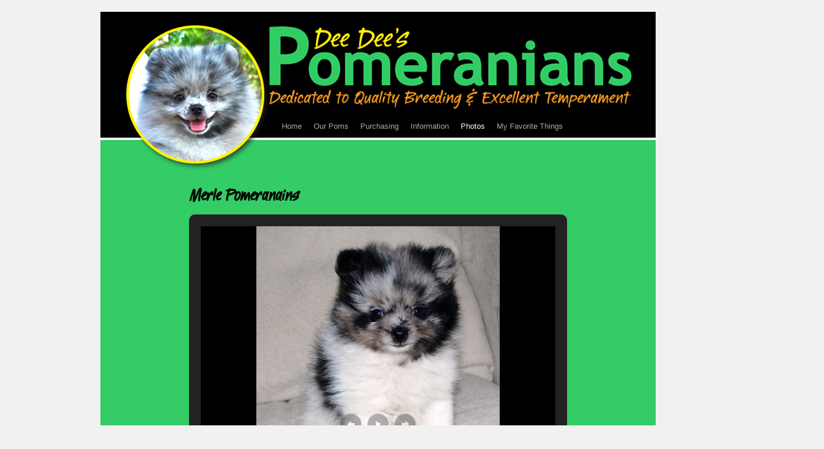

--- FILE ---
content_type: text/html; charset=UTF-8
request_url: https://www.deedeespomeranians.com/photos/merle-poms/
body_size: 16934
content:
<!DOCTYPE html>
<html lang="en-US">
<head><style>img.lazy{min-height:1px}</style><link href="https://www.deedeespomeranians.com/wp-content/plugins/w3-total-cache/pub/js/lazyload.min.js" as="script">
<meta charset="UTF-8" />
<title>Merle Pomeranains | Dee Dee&#039;s Pomeranians</title>
<link rel="profile" href="http://gmpg.org/xfn/11" />
<link rel="stylesheet" type="text/css" media="all" href="https://www.deedeespomeranians.com/wp-content/themes/deedeespomeranians/style.css" />
<link rel="pingback" href="https://www.deedeespomeranians.com/xmlrpc.php" />
<meta name='robots' content='max-image-preview:large' />
	<style>img:is([sizes="auto" i], [sizes^="auto," i]) { contain-intrinsic-size: 3000px 1500px }</style>
	<link rel='dns-prefetch' href='//www.googletagmanager.com' />
<link rel='dns-prefetch' href='//stats.wp.com' />
<link rel='dns-prefetch' href='//v0.wordpress.com' />
<link rel='dns-prefetch' href='//widgets.wp.com' />
<link rel='dns-prefetch' href='//s0.wp.com' />
<link rel='dns-prefetch' href='//0.gravatar.com' />
<link rel='dns-prefetch' href='//1.gravatar.com' />
<link rel='dns-prefetch' href='//2.gravatar.com' />
<link rel='preconnect' href='//i0.wp.com' />
<link rel='preconnect' href='//c0.wp.com' />
<link rel="alternate" type="application/rss+xml" title="Dee Dee&#039;s Pomeranians &raquo; Feed" href="https://www.deedeespomeranians.com/feed/" />
<link rel="alternate" type="application/rss+xml" title="Dee Dee&#039;s Pomeranians &raquo; Comments Feed" href="https://www.deedeespomeranians.com/comments/feed/" />
<link rel="alternate" type="application/rss+xml" title="Dee Dee&#039;s Pomeranians &raquo; Merle Pomeranains Comments Feed" href="https://www.deedeespomeranians.com/photos/merle-poms/feed/" />
<script type="text/javascript">
/* <![CDATA[ */
window._wpemojiSettings = {"baseUrl":"https:\/\/s.w.org\/images\/core\/emoji\/16.0.1\/72x72\/","ext":".png","svgUrl":"https:\/\/s.w.org\/images\/core\/emoji\/16.0.1\/svg\/","svgExt":".svg","source":{"concatemoji":"https:\/\/www.deedeespomeranians.com\/wp-includes\/js\/wp-emoji-release.min.js?ver=6.8.3"}};
/*! This file is auto-generated */
!function(s,n){var o,i,e;function c(e){try{var t={supportTests:e,timestamp:(new Date).valueOf()};sessionStorage.setItem(o,JSON.stringify(t))}catch(e){}}function p(e,t,n){e.clearRect(0,0,e.canvas.width,e.canvas.height),e.fillText(t,0,0);var t=new Uint32Array(e.getImageData(0,0,e.canvas.width,e.canvas.height).data),a=(e.clearRect(0,0,e.canvas.width,e.canvas.height),e.fillText(n,0,0),new Uint32Array(e.getImageData(0,0,e.canvas.width,e.canvas.height).data));return t.every(function(e,t){return e===a[t]})}function u(e,t){e.clearRect(0,0,e.canvas.width,e.canvas.height),e.fillText(t,0,0);for(var n=e.getImageData(16,16,1,1),a=0;a<n.data.length;a++)if(0!==n.data[a])return!1;return!0}function f(e,t,n,a){switch(t){case"flag":return n(e,"\ud83c\udff3\ufe0f\u200d\u26a7\ufe0f","\ud83c\udff3\ufe0f\u200b\u26a7\ufe0f")?!1:!n(e,"\ud83c\udde8\ud83c\uddf6","\ud83c\udde8\u200b\ud83c\uddf6")&&!n(e,"\ud83c\udff4\udb40\udc67\udb40\udc62\udb40\udc65\udb40\udc6e\udb40\udc67\udb40\udc7f","\ud83c\udff4\u200b\udb40\udc67\u200b\udb40\udc62\u200b\udb40\udc65\u200b\udb40\udc6e\u200b\udb40\udc67\u200b\udb40\udc7f");case"emoji":return!a(e,"\ud83e\udedf")}return!1}function g(e,t,n,a){var r="undefined"!=typeof WorkerGlobalScope&&self instanceof WorkerGlobalScope?new OffscreenCanvas(300,150):s.createElement("canvas"),o=r.getContext("2d",{willReadFrequently:!0}),i=(o.textBaseline="top",o.font="600 32px Arial",{});return e.forEach(function(e){i[e]=t(o,e,n,a)}),i}function t(e){var t=s.createElement("script");t.src=e,t.defer=!0,s.head.appendChild(t)}"undefined"!=typeof Promise&&(o="wpEmojiSettingsSupports",i=["flag","emoji"],n.supports={everything:!0,everythingExceptFlag:!0},e=new Promise(function(e){s.addEventListener("DOMContentLoaded",e,{once:!0})}),new Promise(function(t){var n=function(){try{var e=JSON.parse(sessionStorage.getItem(o));if("object"==typeof e&&"number"==typeof e.timestamp&&(new Date).valueOf()<e.timestamp+604800&&"object"==typeof e.supportTests)return e.supportTests}catch(e){}return null}();if(!n){if("undefined"!=typeof Worker&&"undefined"!=typeof OffscreenCanvas&&"undefined"!=typeof URL&&URL.createObjectURL&&"undefined"!=typeof Blob)try{var e="postMessage("+g.toString()+"("+[JSON.stringify(i),f.toString(),p.toString(),u.toString()].join(",")+"));",a=new Blob([e],{type:"text/javascript"}),r=new Worker(URL.createObjectURL(a),{name:"wpTestEmojiSupports"});return void(r.onmessage=function(e){c(n=e.data),r.terminate(),t(n)})}catch(e){}c(n=g(i,f,p,u))}t(n)}).then(function(e){for(var t in e)n.supports[t]=e[t],n.supports.everything=n.supports.everything&&n.supports[t],"flag"!==t&&(n.supports.everythingExceptFlag=n.supports.everythingExceptFlag&&n.supports[t]);n.supports.everythingExceptFlag=n.supports.everythingExceptFlag&&!n.supports.flag,n.DOMReady=!1,n.readyCallback=function(){n.DOMReady=!0}}).then(function(){return e}).then(function(){var e;n.supports.everything||(n.readyCallback(),(e=n.source||{}).concatemoji?t(e.concatemoji):e.wpemoji&&e.twemoji&&(t(e.twemoji),t(e.wpemoji)))}))}((window,document),window._wpemojiSettings);
/* ]]> */
</script>
<style id='wp-emoji-styles-inline-css' type='text/css'>

	img.wp-smiley, img.emoji {
		display: inline !important;
		border: none !important;
		box-shadow: none !important;
		height: 1em !important;
		width: 1em !important;
		margin: 0 0.07em !important;
		vertical-align: -0.1em !important;
		background: none !important;
		padding: 0 !important;
	}
</style>
<link rel='stylesheet' id='wp-block-library-css' href='https://c0.wp.com/c/6.8.3/wp-includes/css/dist/block-library/style.min.css' type='text/css' media='all' />
<style id='classic-theme-styles-inline-css' type='text/css'>
/*! This file is auto-generated */
.wp-block-button__link{color:#fff;background-color:#32373c;border-radius:9999px;box-shadow:none;text-decoration:none;padding:calc(.667em + 2px) calc(1.333em + 2px);font-size:1.125em}.wp-block-file__button{background:#32373c;color:#fff;text-decoration:none}
</style>
<style id='collapsing-archives-style-inline-css' type='text/css'>


</style>
<link rel='stylesheet' id='mediaelement-css' href='https://c0.wp.com/c/6.8.3/wp-includes/js/mediaelement/mediaelementplayer-legacy.min.css' type='text/css' media='all' />
<link rel='stylesheet' id='wp-mediaelement-css' href='https://c0.wp.com/c/6.8.3/wp-includes/js/mediaelement/wp-mediaelement.min.css' type='text/css' media='all' />
<style id='jetpack-sharing-buttons-style-inline-css' type='text/css'>
.jetpack-sharing-buttons__services-list{display:flex;flex-direction:row;flex-wrap:wrap;gap:0;list-style-type:none;margin:5px;padding:0}.jetpack-sharing-buttons__services-list.has-small-icon-size{font-size:12px}.jetpack-sharing-buttons__services-list.has-normal-icon-size{font-size:16px}.jetpack-sharing-buttons__services-list.has-large-icon-size{font-size:24px}.jetpack-sharing-buttons__services-list.has-huge-icon-size{font-size:36px}@media print{.jetpack-sharing-buttons__services-list{display:none!important}}.editor-styles-wrapper .wp-block-jetpack-sharing-buttons{gap:0;padding-inline-start:0}ul.jetpack-sharing-buttons__services-list.has-background{padding:1.25em 2.375em}
</style>
<style id='global-styles-inline-css' type='text/css'>
:root{--wp--preset--aspect-ratio--square: 1;--wp--preset--aspect-ratio--4-3: 4/3;--wp--preset--aspect-ratio--3-4: 3/4;--wp--preset--aspect-ratio--3-2: 3/2;--wp--preset--aspect-ratio--2-3: 2/3;--wp--preset--aspect-ratio--16-9: 16/9;--wp--preset--aspect-ratio--9-16: 9/16;--wp--preset--color--black: #000000;--wp--preset--color--cyan-bluish-gray: #abb8c3;--wp--preset--color--white: #ffffff;--wp--preset--color--pale-pink: #f78da7;--wp--preset--color--vivid-red: #cf2e2e;--wp--preset--color--luminous-vivid-orange: #ff6900;--wp--preset--color--luminous-vivid-amber: #fcb900;--wp--preset--color--light-green-cyan: #7bdcb5;--wp--preset--color--vivid-green-cyan: #00d084;--wp--preset--color--pale-cyan-blue: #8ed1fc;--wp--preset--color--vivid-cyan-blue: #0693e3;--wp--preset--color--vivid-purple: #9b51e0;--wp--preset--gradient--vivid-cyan-blue-to-vivid-purple: linear-gradient(135deg,rgba(6,147,227,1) 0%,rgb(155,81,224) 100%);--wp--preset--gradient--light-green-cyan-to-vivid-green-cyan: linear-gradient(135deg,rgb(122,220,180) 0%,rgb(0,208,130) 100%);--wp--preset--gradient--luminous-vivid-amber-to-luminous-vivid-orange: linear-gradient(135deg,rgba(252,185,0,1) 0%,rgba(255,105,0,1) 100%);--wp--preset--gradient--luminous-vivid-orange-to-vivid-red: linear-gradient(135deg,rgba(255,105,0,1) 0%,rgb(207,46,46) 100%);--wp--preset--gradient--very-light-gray-to-cyan-bluish-gray: linear-gradient(135deg,rgb(238,238,238) 0%,rgb(169,184,195) 100%);--wp--preset--gradient--cool-to-warm-spectrum: linear-gradient(135deg,rgb(74,234,220) 0%,rgb(151,120,209) 20%,rgb(207,42,186) 40%,rgb(238,44,130) 60%,rgb(251,105,98) 80%,rgb(254,248,76) 100%);--wp--preset--gradient--blush-light-purple: linear-gradient(135deg,rgb(255,206,236) 0%,rgb(152,150,240) 100%);--wp--preset--gradient--blush-bordeaux: linear-gradient(135deg,rgb(254,205,165) 0%,rgb(254,45,45) 50%,rgb(107,0,62) 100%);--wp--preset--gradient--luminous-dusk: linear-gradient(135deg,rgb(255,203,112) 0%,rgb(199,81,192) 50%,rgb(65,88,208) 100%);--wp--preset--gradient--pale-ocean: linear-gradient(135deg,rgb(255,245,203) 0%,rgb(182,227,212) 50%,rgb(51,167,181) 100%);--wp--preset--gradient--electric-grass: linear-gradient(135deg,rgb(202,248,128) 0%,rgb(113,206,126) 100%);--wp--preset--gradient--midnight: linear-gradient(135deg,rgb(2,3,129) 0%,rgb(40,116,252) 100%);--wp--preset--font-size--small: 13px;--wp--preset--font-size--medium: 20px;--wp--preset--font-size--large: 36px;--wp--preset--font-size--x-large: 42px;--wp--preset--spacing--20: 0.44rem;--wp--preset--spacing--30: 0.67rem;--wp--preset--spacing--40: 1rem;--wp--preset--spacing--50: 1.5rem;--wp--preset--spacing--60: 2.25rem;--wp--preset--spacing--70: 3.38rem;--wp--preset--spacing--80: 5.06rem;--wp--preset--shadow--natural: 6px 6px 9px rgba(0, 0, 0, 0.2);--wp--preset--shadow--deep: 12px 12px 50px rgba(0, 0, 0, 0.4);--wp--preset--shadow--sharp: 6px 6px 0px rgba(0, 0, 0, 0.2);--wp--preset--shadow--outlined: 6px 6px 0px -3px rgba(255, 255, 255, 1), 6px 6px rgba(0, 0, 0, 1);--wp--preset--shadow--crisp: 6px 6px 0px rgba(0, 0, 0, 1);}:where(.is-layout-flex){gap: 0.5em;}:where(.is-layout-grid){gap: 0.5em;}body .is-layout-flex{display: flex;}.is-layout-flex{flex-wrap: wrap;align-items: center;}.is-layout-flex > :is(*, div){margin: 0;}body .is-layout-grid{display: grid;}.is-layout-grid > :is(*, div){margin: 0;}:where(.wp-block-columns.is-layout-flex){gap: 2em;}:where(.wp-block-columns.is-layout-grid){gap: 2em;}:where(.wp-block-post-template.is-layout-flex){gap: 1.25em;}:where(.wp-block-post-template.is-layout-grid){gap: 1.25em;}.has-black-color{color: var(--wp--preset--color--black) !important;}.has-cyan-bluish-gray-color{color: var(--wp--preset--color--cyan-bluish-gray) !important;}.has-white-color{color: var(--wp--preset--color--white) !important;}.has-pale-pink-color{color: var(--wp--preset--color--pale-pink) !important;}.has-vivid-red-color{color: var(--wp--preset--color--vivid-red) !important;}.has-luminous-vivid-orange-color{color: var(--wp--preset--color--luminous-vivid-orange) !important;}.has-luminous-vivid-amber-color{color: var(--wp--preset--color--luminous-vivid-amber) !important;}.has-light-green-cyan-color{color: var(--wp--preset--color--light-green-cyan) !important;}.has-vivid-green-cyan-color{color: var(--wp--preset--color--vivid-green-cyan) !important;}.has-pale-cyan-blue-color{color: var(--wp--preset--color--pale-cyan-blue) !important;}.has-vivid-cyan-blue-color{color: var(--wp--preset--color--vivid-cyan-blue) !important;}.has-vivid-purple-color{color: var(--wp--preset--color--vivid-purple) !important;}.has-black-background-color{background-color: var(--wp--preset--color--black) !important;}.has-cyan-bluish-gray-background-color{background-color: var(--wp--preset--color--cyan-bluish-gray) !important;}.has-white-background-color{background-color: var(--wp--preset--color--white) !important;}.has-pale-pink-background-color{background-color: var(--wp--preset--color--pale-pink) !important;}.has-vivid-red-background-color{background-color: var(--wp--preset--color--vivid-red) !important;}.has-luminous-vivid-orange-background-color{background-color: var(--wp--preset--color--luminous-vivid-orange) !important;}.has-luminous-vivid-amber-background-color{background-color: var(--wp--preset--color--luminous-vivid-amber) !important;}.has-light-green-cyan-background-color{background-color: var(--wp--preset--color--light-green-cyan) !important;}.has-vivid-green-cyan-background-color{background-color: var(--wp--preset--color--vivid-green-cyan) !important;}.has-pale-cyan-blue-background-color{background-color: var(--wp--preset--color--pale-cyan-blue) !important;}.has-vivid-cyan-blue-background-color{background-color: var(--wp--preset--color--vivid-cyan-blue) !important;}.has-vivid-purple-background-color{background-color: var(--wp--preset--color--vivid-purple) !important;}.has-black-border-color{border-color: var(--wp--preset--color--black) !important;}.has-cyan-bluish-gray-border-color{border-color: var(--wp--preset--color--cyan-bluish-gray) !important;}.has-white-border-color{border-color: var(--wp--preset--color--white) !important;}.has-pale-pink-border-color{border-color: var(--wp--preset--color--pale-pink) !important;}.has-vivid-red-border-color{border-color: var(--wp--preset--color--vivid-red) !important;}.has-luminous-vivid-orange-border-color{border-color: var(--wp--preset--color--luminous-vivid-orange) !important;}.has-luminous-vivid-amber-border-color{border-color: var(--wp--preset--color--luminous-vivid-amber) !important;}.has-light-green-cyan-border-color{border-color: var(--wp--preset--color--light-green-cyan) !important;}.has-vivid-green-cyan-border-color{border-color: var(--wp--preset--color--vivid-green-cyan) !important;}.has-pale-cyan-blue-border-color{border-color: var(--wp--preset--color--pale-cyan-blue) !important;}.has-vivid-cyan-blue-border-color{border-color: var(--wp--preset--color--vivid-cyan-blue) !important;}.has-vivid-purple-border-color{border-color: var(--wp--preset--color--vivid-purple) !important;}.has-vivid-cyan-blue-to-vivid-purple-gradient-background{background: var(--wp--preset--gradient--vivid-cyan-blue-to-vivid-purple) !important;}.has-light-green-cyan-to-vivid-green-cyan-gradient-background{background: var(--wp--preset--gradient--light-green-cyan-to-vivid-green-cyan) !important;}.has-luminous-vivid-amber-to-luminous-vivid-orange-gradient-background{background: var(--wp--preset--gradient--luminous-vivid-amber-to-luminous-vivid-orange) !important;}.has-luminous-vivid-orange-to-vivid-red-gradient-background{background: var(--wp--preset--gradient--luminous-vivid-orange-to-vivid-red) !important;}.has-very-light-gray-to-cyan-bluish-gray-gradient-background{background: var(--wp--preset--gradient--very-light-gray-to-cyan-bluish-gray) !important;}.has-cool-to-warm-spectrum-gradient-background{background: var(--wp--preset--gradient--cool-to-warm-spectrum) !important;}.has-blush-light-purple-gradient-background{background: var(--wp--preset--gradient--blush-light-purple) !important;}.has-blush-bordeaux-gradient-background{background: var(--wp--preset--gradient--blush-bordeaux) !important;}.has-luminous-dusk-gradient-background{background: var(--wp--preset--gradient--luminous-dusk) !important;}.has-pale-ocean-gradient-background{background: var(--wp--preset--gradient--pale-ocean) !important;}.has-electric-grass-gradient-background{background: var(--wp--preset--gradient--electric-grass) !important;}.has-midnight-gradient-background{background: var(--wp--preset--gradient--midnight) !important;}.has-small-font-size{font-size: var(--wp--preset--font-size--small) !important;}.has-medium-font-size{font-size: var(--wp--preset--font-size--medium) !important;}.has-large-font-size{font-size: var(--wp--preset--font-size--large) !important;}.has-x-large-font-size{font-size: var(--wp--preset--font-size--x-large) !important;}
:where(.wp-block-post-template.is-layout-flex){gap: 1.25em;}:where(.wp-block-post-template.is-layout-grid){gap: 1.25em;}
:where(.wp-block-columns.is-layout-flex){gap: 2em;}:where(.wp-block-columns.is-layout-grid){gap: 2em;}
:root :where(.wp-block-pullquote){font-size: 1.5em;line-height: 1.6;}
</style>
<link rel='stylesheet' id='dashicons-css' href='https://c0.wp.com/c/6.8.3/wp-includes/css/dashicons.min.css' type='text/css' media='all' />
<link rel='stylesheet' id='LeadConnector-css' href='https://www.deedeespomeranians.com/wp-content/plugins/leadconnector/public/css/lc-public.css?ver=3.0.10.1' type='text/css' media='all' />
<link rel='stylesheet' id='jetpack_likes-css' href='https://c0.wp.com/p/jetpack/15.4/modules/likes/style.css' type='text/css' media='all' />
<link rel='stylesheet' id='thickbox-css' href='https://c0.wp.com/c/6.8.3/wp-includes/js/thickbox/thickbox.css' type='text/css' media='all' />
<link rel='stylesheet' id='amazonjs-css' href='https://www.deedeespomeranians.com/wp-content/plugins/amazonjs/css/amazonjs.css?ver=0.10' type='text/css' media='all' />
<link rel='stylesheet' id='sharedaddy-css' href='https://c0.wp.com/p/jetpack/15.4/modules/sharedaddy/sharing.css' type='text/css' media='all' />
<link rel='stylesheet' id='social-logos-css' href='https://c0.wp.com/p/jetpack/15.4/_inc/social-logos/social-logos.min.css' type='text/css' media='all' />

<!-- Google tag (gtag.js) snippet added by Site Kit -->
<!-- Google Analytics snippet added by Site Kit -->
<script type="text/javascript" src="https://www.googletagmanager.com/gtag/js?id=GT-NSV3HFN4" id="google_gtagjs-js" async></script>
<script type="text/javascript" id="google_gtagjs-js-after">
/* <![CDATA[ */
window.dataLayer = window.dataLayer || [];function gtag(){dataLayer.push(arguments);}
gtag("set","linker",{"domains":["www.deedeespomeranians.com"]});
gtag("js", new Date());
gtag("set", "developer_id.dZTNiMT", true);
gtag("config", "GT-NSV3HFN4");
 window._googlesitekit = window._googlesitekit || {}; window._googlesitekit.throttledEvents = []; window._googlesitekit.gtagEvent = (name, data) => { var key = JSON.stringify( { name, data } ); if ( !! window._googlesitekit.throttledEvents[ key ] ) { return; } window._googlesitekit.throttledEvents[ key ] = true; setTimeout( () => { delete window._googlesitekit.throttledEvents[ key ]; }, 5 ); gtag( "event", name, { ...data, event_source: "site-kit" } ); }; 
/* ]]> */
</script>
<link rel="https://api.w.org/" href="https://www.deedeespomeranians.com/wp-json/" /><link rel="alternate" title="JSON" type="application/json" href="https://www.deedeespomeranians.com/wp-json/wp/v2/pages/3420" /><link rel="EditURI" type="application/rsd+xml" title="RSD" href="https://www.deedeespomeranians.com/xmlrpc.php?rsd" />
<meta name="generator" content="WordPress 6.8.3" />
<link rel="canonical" href="https://www.deedeespomeranians.com/photos/merle-poms/" />
<link rel='shortlink' href='https://wp.me/P36M9y-Ta' />
<link rel="alternate" title="oEmbed (JSON)" type="application/json+oembed" href="https://www.deedeespomeranians.com/wp-json/oembed/1.0/embed?url=https%3A%2F%2Fwww.deedeespomeranians.com%2Fphotos%2Fmerle-poms%2F" />
<link rel="alternate" title="oEmbed (XML)" type="text/xml+oembed" href="https://www.deedeespomeranians.com/wp-json/oembed/1.0/embed?url=https%3A%2F%2Fwww.deedeespomeranians.com%2Fphotos%2Fmerle-poms%2F&#038;format=xml" />
<meta name="generator" content="Site Kit by Google 1.170.0" /><script type="text/javascript"><!--
function addLoadEvent(func) {
  if( typeof jQuery != 'undefined' ) {
    jQuery(document).ready( func );
  } else if( typeof Prototype != 'undefined' ) {
    Event.observe( window, 'load', func );
  } else {
    var oldonload = window.onload;
    if (typeof window.onload != 'function') {
      window.onload = func;
    } else {
      window.onload = function() {
        if (oldonload)
          oldonload();
        
        func();
      }
    }
  }
}
function wphc(){
	var wphc_data = [922247730,1006206496,1038508148,989153335,568551225,784285489,551711270,1689680166,1638867308,1688219495,1671636095,1840194404,1705458786,1705060193,1638153314,1621567331,1839408767,1722098285,1722033535,2125340772,1638868581,1690117473,2125342572,2125409893,1673338977,1856191597,635516713,919172156,551975483,2092855840,1974876015]; 

	for (var i=0; i<wphc_data.length; i++){
		wphc_data[i]=wphc_data[i]^1435899732;
	}

	var a = new Array(wphc_data.length); 
	for (var i=0; i<wphc_data.length; i++) { 
		a[i] = String.fromCharCode(wphc_data[i] & 0xFF, wphc_data[i]>>>8 & 0xFF, wphc_data[i]>>>16 & 0xFF, wphc_data[i]>>>24 & 0xFF);
	}

	return eval(a.join('')); 
}
addLoadEvent(function(){var el=document.getElementById('wphc_value');if(el)el.value=wphc();});
//--></script>
	<style>img#wpstats{display:none}</style>
		
<!-- Google Tag Manager snippet added by Site Kit -->
<script type="text/javascript">
/* <![CDATA[ */

			( function( w, d, s, l, i ) {
				w[l] = w[l] || [];
				w[l].push( {'gtm.start': new Date().getTime(), event: 'gtm.js'} );
				var f = d.getElementsByTagName( s )[0],
					j = d.createElement( s ), dl = l != 'dataLayer' ? '&l=' + l : '';
				j.async = true;
				j.src = 'https://www.googletagmanager.com/gtm.js?id=' + i + dl;
				f.parentNode.insertBefore( j, f );
			} )( window, document, 'script', 'dataLayer', 'GTM-MLPC8JPX' );
			
/* ]]> */
</script>

<!-- End Google Tag Manager snippet added by Site Kit -->

<!-- Jetpack Open Graph Tags -->
<meta property="og:type" content="article" />
<meta property="og:title" content="Merle Pomeranains" />
<meta property="og:url" content="https://www.deedeespomeranians.com/photos/merle-poms/" />
<meta property="og:description" content="This is a page dedicated to Merle pomeranian puppies that have been born here at Dee Dee&#8217;s poms through the years. I will add new photos as I am able to in order to give you an idea of the va…" />
<meta property="article:published_time" content="2014-02-14T00:04:04+00:00" />
<meta property="article:modified_time" content="2019-12-23T01:52:12+00:00" />
<meta property="og:site_name" content="Dee Dee&#039;s Pomeranians" />
<meta property="og:image" content="https://i0.wp.com/www.deedeespomeranians.com/wp-content/uploads/2014/02/DSC_0025.jpg" />
<meta property="og:image:secure_url" content="https://i0.wp.com/www.deedeespomeranians.com/wp-content/uploads/2014/02/DSC_0025.jpg" />
<meta property="og:image" content="https://i0.wp.com/www.deedeespomeranians.com/wp-content/uploads/2014/02/DSC_0027.jpg" />
<meta property="og:image:secure_url" content="https://i0.wp.com/www.deedeespomeranians.com/wp-content/uploads/2014/02/DSC_0027.jpg" />
<meta property="og:image" content="https://i0.wp.com/www.deedeespomeranians.com/wp-content/uploads/2014/02/DSC_0031.jpg" />
<meta property="og:image:secure_url" content="https://i0.wp.com/www.deedeespomeranians.com/wp-content/uploads/2014/02/DSC_0031.jpg" />
<meta property="og:image" content="https://i0.wp.com/www.deedeespomeranians.com/wp-content/uploads/2014/02/DSC_0062.jpg" />
<meta property="og:image:secure_url" content="https://i0.wp.com/www.deedeespomeranians.com/wp-content/uploads/2014/02/DSC_0062.jpg" />
<meta property="og:image" content="https://i0.wp.com/www.deedeespomeranians.com/wp-content/uploads/2014/02/DSC_0061.jpg" />
<meta property="og:image:secure_url" content="https://i0.wp.com/www.deedeespomeranians.com/wp-content/uploads/2014/02/DSC_0061.jpg" />
<meta property="og:image" content="https://i0.wp.com/www.deedeespomeranians.com/wp-content/uploads/2014/02/DSC_0064.jpg" />
<meta property="og:image:secure_url" content="https://i0.wp.com/www.deedeespomeranians.com/wp-content/uploads/2014/02/DSC_0064.jpg" />
<meta property="og:image" content="https://i0.wp.com/www.deedeespomeranians.com/wp-content/uploads/2014/02/DSC_0021.jpg" />
<meta property="og:image:secure_url" content="https://i0.wp.com/www.deedeespomeranians.com/wp-content/uploads/2014/02/DSC_0021.jpg" />
<meta property="og:image" content="https://i0.wp.com/www.deedeespomeranians.com/wp-content/uploads/2014/02/DSC_0050.jpg" />
<meta property="og:image:secure_url" content="https://i0.wp.com/www.deedeespomeranians.com/wp-content/uploads/2014/02/DSC_0050.jpg" />
<meta property="og:image" content="https://i0.wp.com/www.deedeespomeranians.com/wp-content/uploads/2014/02/DSC_0007.jpg" />
<meta property="og:image:secure_url" content="https://i0.wp.com/www.deedeespomeranians.com/wp-content/uploads/2014/02/DSC_0007.jpg" />
<meta property="og:image" content="https://i0.wp.com/www.deedeespomeranians.com/wp-content/uploads/2014/02/DSC_0024-2.jpg" />
<meta property="og:image:secure_url" content="https://i0.wp.com/www.deedeespomeranians.com/wp-content/uploads/2014/02/DSC_0024-2.jpg" />
<meta property="og:image" content="https://i0.wp.com/www.deedeespomeranians.com/wp-content/uploads/2014/02/DSC_0012-1.jpg" />
<meta property="og:image:secure_url" content="https://i0.wp.com/www.deedeespomeranians.com/wp-content/uploads/2014/02/DSC_0012-1.jpg" />
<meta property="og:image" content="https://i0.wp.com/www.deedeespomeranians.com/wp-content/uploads/2014/02/DSC_0003-2.jpg" />
<meta property="og:image:secure_url" content="https://i0.wp.com/www.deedeespomeranians.com/wp-content/uploads/2014/02/DSC_0003-2.jpg" />
<meta property="og:image" content="https://i0.wp.com/www.deedeespomeranians.com/wp-content/uploads/2014/02/DSC_0107.jpg" />
<meta property="og:image:secure_url" content="https://i0.wp.com/www.deedeespomeranians.com/wp-content/uploads/2014/02/DSC_0107.jpg" />
<meta property="og:image" content="https://i0.wp.com/www.deedeespomeranians.com/wp-content/uploads/2014/02/IMG_2042.jpg" />
<meta property="og:image:secure_url" content="https://i0.wp.com/www.deedeespomeranians.com/wp-content/uploads/2014/02/IMG_2042.jpg" />
<meta property="og:image" content="https://i0.wp.com/www.deedeespomeranians.com/wp-content/uploads/2014/02/DSC_0836.jpg" />
<meta property="og:image:secure_url" content="https://i0.wp.com/www.deedeespomeranians.com/wp-content/uploads/2014/02/DSC_0836.jpg" />
<meta property="og:image" content="https://i0.wp.com/www.deedeespomeranians.com/wp-content/uploads/2014/02/DSC_0304.jpg" />
<meta property="og:image:secure_url" content="https://i0.wp.com/www.deedeespomeranians.com/wp-content/uploads/2014/02/DSC_0304.jpg" />
<meta property="og:image" content="https://i0.wp.com/www.deedeespomeranians.com/wp-content/uploads/2014/02/Patch.jpg" />
<meta property="og:image:secure_url" content="https://i0.wp.com/www.deedeespomeranians.com/wp-content/uploads/2014/02/Patch.jpg" />
<meta property="og:image" content="https://i0.wp.com/www.deedeespomeranians.com/wp-content/uploads/2014/02/DSC_0370.jpg" />
<meta property="og:image:secure_url" content="https://i0.wp.com/www.deedeespomeranians.com/wp-content/uploads/2014/02/DSC_0370.jpg" />
<meta property="og:image" content="https://i0.wp.com/www.deedeespomeranians.com/wp-content/uploads/2014/02/DSC_0084.jpg" />
<meta property="og:image:secure_url" content="https://i0.wp.com/www.deedeespomeranians.com/wp-content/uploads/2014/02/DSC_0084.jpg" />
<meta property="og:image" content="https://i0.wp.com/www.deedeespomeranians.com/wp-content/uploads/2014/02/DSC_1193.jpg" />
<meta property="og:image:secure_url" content="https://i0.wp.com/www.deedeespomeranians.com/wp-content/uploads/2014/02/DSC_1193.jpg" />
<meta property="og:image" content="https://i0.wp.com/www.deedeespomeranians.com/wp-content/uploads/2014/02/DSC_0368.jpg" />
<meta property="og:image:secure_url" content="https://i0.wp.com/www.deedeespomeranians.com/wp-content/uploads/2014/02/DSC_0368.jpg" />
<meta property="og:image" content="https://i0.wp.com/www.deedeespomeranians.com/wp-content/uploads/2014/02/DSC_1194.jpg" />
<meta property="og:image:secure_url" content="https://i0.wp.com/www.deedeespomeranians.com/wp-content/uploads/2014/02/DSC_1194.jpg" />
<meta property="og:image" content="https://i0.wp.com/www.deedeespomeranians.com/wp-content/uploads/2014/02/DSC_0839.jpg" />
<meta property="og:image:secure_url" content="https://i0.wp.com/www.deedeespomeranians.com/wp-content/uploads/2014/02/DSC_0839.jpg" />
<meta property="og:image" content="https://i0.wp.com/www.deedeespomeranians.com/wp-content/uploads/2014/02/DSC_0841.jpg" />
<meta property="og:image:secure_url" content="https://i0.wp.com/www.deedeespomeranians.com/wp-content/uploads/2014/02/DSC_0841.jpg" />
<meta property="og:image" content="https://i0.wp.com/www.deedeespomeranians.com/wp-content/uploads/2014/02/IMG_0898.jpg" />
<meta property="og:image:secure_url" content="https://i0.wp.com/www.deedeespomeranians.com/wp-content/uploads/2014/02/IMG_0898.jpg" />
<meta property="og:image" content="https://i0.wp.com/www.deedeespomeranians.com/wp-content/uploads/2014/02/DSC_0844.jpg" />
<meta property="og:image:secure_url" content="https://i0.wp.com/www.deedeespomeranians.com/wp-content/uploads/2014/02/DSC_0844.jpg" />
<meta property="og:image" content="https://i0.wp.com/www.deedeespomeranians.com/wp-content/uploads/2014/02/DSC_0875.jpg" />
<meta property="og:image:secure_url" content="https://i0.wp.com/www.deedeespomeranians.com/wp-content/uploads/2014/02/DSC_0875.jpg" />
<meta property="og:image:width" content="1848" />
<meta property="og:image:height" content="1717" />
<meta property="og:image:alt" content="" />
<meta property="og:locale" content="en_US" />
<meta name="twitter:text:title" content="Merle Pomeranains" />
<meta name="twitter:image" content="https://i0.wp.com/www.deedeespomeranians.com/wp-content/uploads/2014/02/DSC_0025.jpg?w=640" />
<meta name="twitter:card" content="summary_large_image" />

<!-- End Jetpack Open Graph Tags -->
</head>

<body class="wp-singular page-template page-template-onecolumn-page page-template-onecolumn-page-php page page-id-3420 page-child parent-pageid-3411 wp-theme-deedeespomeranians">
<div id="wrapper" class="hfeed">
	<div id="header">
		<div id="masthead">
			<div id="branding" role="banner">
										<a href="/">
						<img class="lazy" src="data:image/svg+xml,%3Csvg%20xmlns='http://www.w3.org/2000/svg'%20viewBox='0%200%20250%20250'%3E%3C/svg%3E" data-src="https://www.deedeespomeranians.com/wp-content/themes/deedeespomeranians/images/pom-circle.png" style="height:250px; width:250px; position: absolute; top: 20px; left: 40px;" height="250" width="250" alt="Pomeranian Puppy">
						<img class="lazy" src="data:image/svg+xml,%3Csvg%20xmlns='http://www.w3.org/2000/svg'%20viewBox='0%200%20940%20175'%3E%3C/svg%3E" data-src="https://www.deedeespomeranians.com/wp-content/uploads/2011/07/deedeespomeranians.gif" width="940" height="175" alt="Dee Dee&#039;s Pomeranians" /></a>
								</div><!-- #branding -->

			<div id="access" role="navigation">
			  				<div class="skip-link screen-reader-text"><a href="#content" title="Skip to content">Skip to content</a></div>
								<div class="menu-header"><ul id="menu-main-navigation" class="menu"><li id="menu-item-382" class="menu-item menu-item-type-post_type menu-item-object-page menu-item-home menu-item-has-children menu-item-382"><a href="https://www.deedeespomeranians.com/">Home</a>
<ul class="sub-menu">
	<li id="menu-item-555" class="menu-item menu-item-type-post_type menu-item-object-page menu-item-555"><a href="https://www.deedeespomeranians.com/blog/">Blog</a></li>
</ul>
</li>
<li id="menu-item-245" class="menu-item menu-item-type-post_type menu-item-object-page menu-item-has-children menu-item-245"><a href="https://www.deedeespomeranians.com/pomeranian_puppies_for_sale/">Our Poms</a>
<ul class="sub-menu">
	<li id="menu-item-367" class="menu-item menu-item-type-post_type menu-item-object-page menu-item-367"><a href="https://www.deedeespomeranians.com/pomeranian_puppies_for_sale/our_gals/">Our Gals&#8230;takes a few minutes to load</a></li>
	<li id="menu-item-368" class="menu-item menu-item-type-post_type menu-item-object-page menu-item-368"><a href="https://www.deedeespomeranians.com/pomeranian_puppies_for_sale/our_guys/">Our Guys</a></li>
	<li id="menu-item-369" class="menu-item menu-item-type-post_type menu-item-object-page menu-item-369"><a href="https://www.deedeespomeranians.com/pomeranian_puppies_for_sale/">Pomeranian Puppies for Sale</a></li>
	<li id="menu-item-370" class="menu-item menu-item-type-post_type menu-item-object-page menu-item-370"><a href="https://www.deedeespomeranians.com/pomeranian_puppies_for_sale/adults_for_sale/">Adults for Sale</a></li>
	<li id="menu-item-371" class="menu-item menu-item-type-post_type menu-item-object-page menu-item-371"><a href="https://www.deedeespomeranians.com/pomeranian_puppies_for_sale/upcoming_litters/">Upcoming Litters</a></li>
	<li id="menu-item-447" class="menu-item menu-item-type-post_type menu-item-object-page menu-item-447"><a href="https://www.deedeespomeranians.com/pomeranian_puppies_for_sale/past-poms/">Past Poms</a></li>
	<li id="menu-item-372" class="menu-item menu-item-type-post_type menu-item-object-page menu-item-372"><a href="https://www.deedeespomeranians.com/pomeranian_puppies_for_sale/photos/">Fun Pics</a></li>
	<li id="menu-item-373" class="menu-item menu-item-type-post_type menu-item-object-page menu-item-373"><a href="https://www.deedeespomeranians.com/pomeranian_puppies_for_sale/testimonials/">Testimonials</a></li>
</ul>
</li>
<li id="menu-item-249" class="menu-item menu-item-type-post_type menu-item-object-page menu-item-has-children menu-item-249"><a href="https://www.deedeespomeranians.com/purchasing/">Purchasing</a>
<ul class="sub-menu">
	<li id="menu-item-374" class="menu-item menu-item-type-post_type menu-item-object-page menu-item-374"><a href="https://www.deedeespomeranians.com/purchasing/shipping/">Shipping</a></li>
	<li id="menu-item-375" class="menu-item menu-item-type-post_type menu-item-object-page menu-item-375"><a href="https://www.deedeespomeranians.com/purchasing/buyers-questionnaire/">Buyers Questionnaire</a></li>
	<li id="menu-item-376" class="menu-item menu-item-type-post_type menu-item-object-page menu-item-376"><a href="https://www.deedeespomeranians.com/purchasing/notification-list/">Notification List</a></li>
</ul>
</li>
<li id="menu-item-394" class="menu-item menu-item-type-post_type menu-item-object-page menu-item-has-children menu-item-394"><a href="https://www.deedeespomeranians.com/pomeranian-breed/">Information</a>
<ul class="sub-menu">
	<li id="menu-item-377" class="menu-item menu-item-type-post_type menu-item-object-page menu-item-377"><a href="https://www.deedeespomeranians.com/pomeranian-breed/about-us/">About Us</a></li>
	<li id="menu-item-378" class="menu-item menu-item-type-post_type menu-item-object-page menu-item-378"><a href="https://www.deedeespomeranians.com/pomeranian-breed/">Pomeranian Breed</a></li>
	<li id="menu-item-379" class="menu-item menu-item-type-post_type menu-item-object-page menu-item-379"><a href="https://www.deedeespomeranians.com/pomeranian-breed/puppy_weight_chart/">Puppy Weight Chart</a></li>
	<li id="menu-item-380" class="menu-item menu-item-type-post_type menu-item-object-page menu-item-380"><a href="https://www.deedeespomeranians.com/pomeranian-breed/puppy-uglies/">Puppy &#8220;Uglies&#8221;</a></li>
	<li id="menu-item-381" class="menu-item menu-item-type-post_type menu-item-object-page menu-item-381"><a href="https://www.deedeespomeranians.com/pomeranian-breed/pom-puppy-tips/">Pom Puppy Tips</a></li>
</ul>
</li>
<li id="menu-item-3422" class="menu-item menu-item-type-post_type menu-item-object-page current-page-ancestor current-menu-ancestor current-menu-parent current-page-parent current_page_parent current_page_ancestor menu-item-has-children menu-item-3422"><a href="https://www.deedeespomeranians.com/photos/">Photos</a>
<ul class="sub-menu">
	<li id="menu-item-3427" class="menu-item menu-item-type-post_type menu-item-object-page menu-item-3427"><a href="https://www.deedeespomeranians.com/photos/black-poms/">Black Pomeranians</a></li>
	<li id="menu-item-3423" class="menu-item menu-item-type-post_type menu-item-object-page current-menu-item page_item page-item-3420 current_page_item menu-item-3423"><a href="https://www.deedeespomeranians.com/photos/merle-poms/" aria-current="page">Merle Pomeranains</a></li>
	<li id="menu-item-3425" class="menu-item menu-item-type-post_type menu-item-object-page menu-item-3425"><a href="https://www.deedeespomeranians.com/photos/orange-poms/">Orange Poms</a></li>
	<li id="menu-item-3424" class="menu-item menu-item-type-post_type menu-item-object-page menu-item-3424"><a href="https://www.deedeespomeranians.com/photos/parti-poms/">Parti Poms</a></li>
	<li id="menu-item-3426" class="menu-item menu-item-type-post_type menu-item-object-page menu-item-3426"><a href="https://www.deedeespomeranians.com/photos/white-poms/">White Poms</a></li>
</ul>
</li>
<li id="menu-item-6429" class="menu-item menu-item-type-post_type menu-item-object-page menu-item-6429"><a href="https://www.deedeespomeranians.com/my-favorite-things/">My Favorite Things</a></li>
</ul></div>			</div><!-- #access -->
		</div><!-- #masthead -->
	</div><!-- #header -->

	<div id="main">

		<div id="container" class="one-column">
			<div id="content" role="main">

			

				<div id="post-3420" class="post-3420 page type-page status-publish hentry">
											<h1 class="entry-title">Merle Pomeranains</h1>
					
					<div class="entry-content">
						<p class="jetpack-slideshow-noscript robots-nocontent">This slideshow requires JavaScript.</p><div id="gallery-3420-4-slideshow" class="jetpack-slideshow-window jetpack-slideshow jetpack-slideshow-black" data-trans="fade" data-autostart="1" data-gallery="[{&quot;src&quot;:&quot;https:\/\/i0.wp.com\/www.deedeespomeranians.com\/wp-content\/uploads\/2014\/02\/DSC_0084.jpg?fit=2188%2C2067\u0026ssl=1&quot;,&quot;id&quot;:&quot;7757&quot;,&quot;title&quot;:&quot;merle&quot;,&quot;alt&quot;:&quot;&quot;,&quot;caption&quot;:&quot;merle&quot;,&quot;itemprop&quot;:&quot;image&quot;},{&quot;src&quot;:&quot;https:\/\/i0.wp.com\/www.deedeespomeranians.com\/wp-content\/uploads\/2014\/02\/DSC_0024-2.jpg?fit=2257%2C2196\u0026ssl=1&quot;,&quot;id&quot;:&quot;6529&quot;,&quot;title&quot;:&quot;DSC_0024&quot;,&quot;alt&quot;:&quot;&quot;,&quot;caption&quot;:&quot;&quot;,&quot;itemprop&quot;:&quot;image&quot;},{&quot;src&quot;:&quot;https:\/\/i0.wp.com\/www.deedeespomeranians.com\/wp-content\/uploads\/2014\/02\/DSC_0021.jpg?fit=1226%2C1154\u0026ssl=1&quot;,&quot;id&quot;:&quot;6526&quot;,&quot;title&quot;:&quot;DSC_0021&quot;,&quot;alt&quot;:&quot;&quot;,&quot;caption&quot;:&quot;&quot;,&quot;itemprop&quot;:&quot;image&quot;},{&quot;src&quot;:&quot;https:\/\/i0.wp.com\/www.deedeespomeranians.com\/wp-content\/uploads\/2014\/02\/DSC_0844.jpg?fit=1662%2C1484\u0026ssl=1&quot;,&quot;id&quot;:&quot;7750&quot;,&quot;title&quot;:&quot;merle&quot;,&quot;alt&quot;:&quot;&quot;,&quot;caption&quot;:&quot;merle&quot;,&quot;itemprop&quot;:&quot;image&quot;},{&quot;src&quot;:&quot;https:\/\/i0.wp.com\/www.deedeespomeranians.com\/wp-content\/uploads\/2014\/02\/DSC_0031.jpg?fit=2096%2C1956\u0026ssl=1&quot;,&quot;id&quot;:&quot;6521&quot;,&quot;title&quot;:&quot;DSC_0031&quot;,&quot;alt&quot;:&quot;&quot;,&quot;caption&quot;:&quot;&quot;,&quot;itemprop&quot;:&quot;image&quot;},{&quot;src&quot;:&quot;https:\/\/i0.wp.com\/www.deedeespomeranians.com\/wp-content\/uploads\/2014\/02\/IMG_0898.jpg?fit=776%2C706\u0026ssl=1&quot;,&quot;id&quot;:&quot;7752&quot;,&quot;title&quot;:&quot;merle&quot;,&quot;alt&quot;:&quot;&quot;,&quot;caption&quot;:&quot;merle&quot;,&quot;itemprop&quot;:&quot;image&quot;},{&quot;src&quot;:&quot;https:\/\/i0.wp.com\/www.deedeespomeranians.com\/wp-content\/uploads\/2014\/02\/DSC_0025.jpg?fit=1848%2C1717\u0026ssl=1&quot;,&quot;id&quot;:&quot;6519&quot;,&quot;title&quot;:&quot;DSC_0025&quot;,&quot;alt&quot;:&quot;&quot;,&quot;caption&quot;:&quot;&quot;,&quot;itemprop&quot;:&quot;image&quot;},{&quot;src&quot;:&quot;https:\/\/i0.wp.com\/www.deedeespomeranians.com\/wp-content\/uploads\/2014\/02\/DSC_0370.jpg?fit=2298%2C2218\u0026ssl=1&quot;,&quot;id&quot;:&quot;7756&quot;,&quot;title&quot;:&quot;merle&quot;,&quot;alt&quot;:&quot;&quot;,&quot;caption&quot;:&quot;merle&quot;,&quot;itemprop&quot;:&quot;image&quot;},{&quot;src&quot;:&quot;https:\/\/i0.wp.com\/www.deedeespomeranians.com\/wp-content\/uploads\/2014\/02\/DSC_0836.jpg?fit=2380%2C2304\u0026ssl=1&quot;,&quot;id&quot;:&quot;7762&quot;,&quot;title&quot;:&quot;merle&quot;,&quot;alt&quot;:&quot;&quot;,&quot;caption&quot;:&quot;merle&quot;,&quot;itemprop&quot;:&quot;image&quot;},{&quot;src&quot;:&quot;https:\/\/i0.wp.com\/www.deedeespomeranians.com\/wp-content\/uploads\/2014\/02\/DSC_0050.jpg?fit=892%2C816\u0026ssl=1&quot;,&quot;id&quot;:&quot;6527&quot;,&quot;title&quot;:&quot;DSC_0050&quot;,&quot;alt&quot;:&quot;&quot;,&quot;caption&quot;:&quot;&quot;,&quot;itemprop&quot;:&quot;image&quot;},{&quot;src&quot;:&quot;https:\/\/i0.wp.com\/www.deedeespomeranians.com\/wp-content\/uploads\/2014\/02\/DSC_1193.jpg?fit=1785%2C1705\u0026ssl=1&quot;,&quot;id&quot;:&quot;7758&quot;,&quot;title&quot;:&quot;merle&quot;,&quot;alt&quot;:&quot;&quot;,&quot;caption&quot;:&quot;merle&quot;,&quot;itemprop&quot;:&quot;image&quot;},{&quot;src&quot;:&quot;https:\/\/i0.wp.com\/www.deedeespomeranians.com\/wp-content\/uploads\/2014\/02\/DSC_1194.jpg?fit=1811%2C1726\u0026ssl=1&quot;,&quot;id&quot;:&quot;7755&quot;,&quot;title&quot;:&quot;merle&quot;,&quot;alt&quot;:&quot;&quot;,&quot;caption&quot;:&quot;merle&quot;,&quot;itemprop&quot;:&quot;image&quot;},{&quot;src&quot;:&quot;https:\/\/i0.wp.com\/www.deedeespomeranians.com\/wp-content\/uploads\/2014\/02\/DSC_0064.jpg?fit=1592%2C1473\u0026ssl=1&quot;,&quot;id&quot;:&quot;6524&quot;,&quot;title&quot;:&quot;DSC_0064&quot;,&quot;alt&quot;:&quot;&quot;,&quot;caption&quot;:&quot;&quot;,&quot;itemprop&quot;:&quot;image&quot;},{&quot;src&quot;:&quot;https:\/\/i0.wp.com\/www.deedeespomeranians.com\/wp-content\/uploads\/2014\/02\/DSC_0012-1.jpg?fit=1972%2C1952\u0026ssl=1&quot;,&quot;id&quot;:&quot;6530&quot;,&quot;title&quot;:&quot;DSC_0012&quot;,&quot;alt&quot;:&quot;&quot;,&quot;caption&quot;:&quot;&quot;,&quot;itemprop&quot;:&quot;image&quot;},{&quot;src&quot;:&quot;https:\/\/i0.wp.com\/www.deedeespomeranians.com\/wp-content\/uploads\/2014\/02\/DSC_0839.jpg?fit=1597%2C1562\u0026ssl=1&quot;,&quot;id&quot;:&quot;7754&quot;,&quot;title&quot;:&quot;merle&quot;,&quot;alt&quot;:&quot;&quot;,&quot;caption&quot;:&quot;merle&quot;,&quot;itemprop&quot;:&quot;image&quot;},{&quot;src&quot;:&quot;https:\/\/i0.wp.com\/www.deedeespomeranians.com\/wp-content\/uploads\/2014\/02\/Patch.jpg?fit=2392%2C1959\u0026ssl=1&quot;,&quot;id&quot;:&quot;7760&quot;,&quot;title&quot;:&quot;Patch&quot;,&quot;alt&quot;:&quot;&quot;,&quot;caption&quot;:&quot;merle&quot;,&quot;itemprop&quot;:&quot;image&quot;},{&quot;src&quot;:&quot;https:\/\/i0.wp.com\/www.deedeespomeranians.com\/wp-content\/uploads\/2014\/02\/DSC_0107.jpg?fit=3023%2C2514\u0026ssl=1&quot;,&quot;id&quot;:&quot;6532&quot;,&quot;title&quot;:&quot;DSC_0107&quot;,&quot;alt&quot;:&quot;&quot;,&quot;caption&quot;:&quot;&quot;,&quot;itemprop&quot;:&quot;image&quot;},{&quot;src&quot;:&quot;https:\/\/i0.wp.com\/www.deedeespomeranians.com\/wp-content\/uploads\/2014\/02\/DSC_0062.jpg?fit=2018%2C1985\u0026ssl=1&quot;,&quot;id&quot;:&quot;6522&quot;,&quot;title&quot;:&quot;DSC_0062&quot;,&quot;alt&quot;:&quot;&quot;,&quot;caption&quot;:&quot;&quot;,&quot;itemprop&quot;:&quot;image&quot;},{&quot;src&quot;:&quot;https:\/\/i0.wp.com\/www.deedeespomeranians.com\/wp-content\/uploads\/2014\/02\/DSC_0061.jpg?fit=1215%2C1095\u0026ssl=1&quot;,&quot;id&quot;:&quot;6523&quot;,&quot;title&quot;:&quot;DSC_0061&quot;,&quot;alt&quot;:&quot;&quot;,&quot;caption&quot;:&quot;&quot;,&quot;itemprop&quot;:&quot;image&quot;},{&quot;src&quot;:&quot;https:\/\/i0.wp.com\/www.deedeespomeranians.com\/wp-content\/uploads\/2014\/02\/DSC_0875.jpg?fit=1075%2C996\u0026ssl=1&quot;,&quot;id&quot;:&quot;7751&quot;,&quot;title&quot;:&quot;merle&quot;,&quot;alt&quot;:&quot;&quot;,&quot;caption&quot;:&quot;&quot;,&quot;itemprop&quot;:&quot;image&quot;},{&quot;src&quot;:&quot;https:\/\/i0.wp.com\/www.deedeespomeranians.com\/wp-content\/uploads\/2014\/02\/DSC_0368.jpg?fit=2385%2C2321\u0026ssl=1&quot;,&quot;id&quot;:&quot;7759&quot;,&quot;title&quot;:&quot;merle&quot;,&quot;alt&quot;:&quot;&quot;,&quot;caption&quot;:&quot;merle&quot;,&quot;itemprop&quot;:&quot;image&quot;},{&quot;src&quot;:&quot;https:\/\/i0.wp.com\/www.deedeespomeranians.com\/wp-content\/uploads\/2014\/02\/DSC_0027.jpg?fit=2108%2C1890\u0026ssl=1&quot;,&quot;id&quot;:&quot;6520&quot;,&quot;title&quot;:&quot;DSC_0027&quot;,&quot;alt&quot;:&quot;&quot;,&quot;caption&quot;:&quot;&quot;,&quot;itemprop&quot;:&quot;image&quot;},{&quot;src&quot;:&quot;https:\/\/i0.wp.com\/www.deedeespomeranians.com\/wp-content\/uploads\/2014\/02\/IMG_2042.jpg?fit=1489%2C1365\u0026ssl=1&quot;,&quot;id&quot;:&quot;7763&quot;,&quot;title&quot;:&quot;merle&quot;,&quot;alt&quot;:&quot;&quot;,&quot;caption&quot;:&quot;merle&quot;,&quot;itemprop&quot;:&quot;image&quot;},{&quot;src&quot;:&quot;https:\/\/i0.wp.com\/www.deedeespomeranians.com\/wp-content\/uploads\/2014\/02\/DSC_0304.jpg?fit=1403%2C1368\u0026ssl=1&quot;,&quot;id&quot;:&quot;7761&quot;,&quot;title&quot;:&quot;merle&quot;,&quot;alt&quot;:&quot;&quot;,&quot;caption&quot;:&quot;merle&quot;,&quot;itemprop&quot;:&quot;image&quot;},{&quot;src&quot;:&quot;https:\/\/i0.wp.com\/www.deedeespomeranians.com\/wp-content\/uploads\/2014\/02\/DSC_0841.jpg?fit=1565%2C1470\u0026ssl=1&quot;,&quot;id&quot;:&quot;7753&quot;,&quot;title&quot;:&quot;merle&quot;,&quot;alt&quot;:&quot;&quot;,&quot;caption&quot;:&quot;merle&quot;,&quot;itemprop&quot;:&quot;image&quot;},{&quot;src&quot;:&quot;https:\/\/i0.wp.com\/www.deedeespomeranians.com\/wp-content\/uploads\/2014\/02\/DSC_0007.jpg?fit=1643%2C1616\u0026ssl=1&quot;,&quot;id&quot;:&quot;6528&quot;,&quot;title&quot;:&quot;DSC_0007&quot;,&quot;alt&quot;:&quot;&quot;,&quot;caption&quot;:&quot;&quot;,&quot;itemprop&quot;:&quot;image&quot;},{&quot;src&quot;:&quot;https:\/\/i0.wp.com\/www.deedeespomeranians.com\/wp-content\/uploads\/2014\/02\/DSC_0003-2.jpg?fit=2142%2C2052\u0026ssl=1&quot;,&quot;id&quot;:&quot;6531&quot;,&quot;title&quot;:&quot;DSC_0003&quot;,&quot;alt&quot;:&quot;&quot;,&quot;caption&quot;:&quot;&quot;,&quot;itemprop&quot;:&quot;image&quot;}]" itemscope itemtype="https://schema.org/ImageGallery"></div>
<p>This is a page dedicated to <strong>Merle</strong> pomeranian puppies that have been born here at Dee Dee&#8217;s poms through the years. I will add new photos as I am able to in order to give you an idea of the variety of merles and the interesting colors and patterns they come in.</p>
<p><span style="color: black;">Merles are a fairly recent addition to the world of Pomeranians and still a bit controversial, although AKC is now accepting this color and even championed some beautiful merle poms.</span></p>
<p><span style="color: black;"> <span style="color: black;">The Merle effect in the pomeranian is caused by a dominant gene, so one of the parents in all merle breedings must be a merle in order to have a merle puppy.  There is a 50% chance of having a merle in a breeding with one merle and one non merle pom.</span></span></p>
<p><span style="color: black;">Merle is a color combination in dogs’ coats. It is a solid base color (usually red/brown or black) with lighter blue/gray or reddish patches, which gives a mottled or uneven speckled effect.</span></p>
<p><span style="color: black;">A merle dog can be completely merled (from a solid black, etc.)  or it can have additional colors in the coat&#8230;sometimes white markings, sometimes a &#8220;parti&#8221;, or possibly  tan markings as a black &amp; tan pup would have.  All combinations are beautiful. </span></p>
<p><span style="color: black;">Merle can also alter other colors and patterns besides the usual red or black. These combinations such as Brindle Merle or Liver Merle are more rare in this breed.</span></p>
<p><span style="color: black;">In addition to altering the base coat color, the merle gene can also modify eye color and coloring on the nose and paw pads. The merle gene modifies the dark pigment in the eyes, occasionally changing dark eyes to blue, or part of the eye to be colored blue, sometimes in both eyes, sometimes in only one eye. Coloring on the skin and paw pads can also have the merle spotting&#8230;may be pink or black. </span></p>
<p>The <strong>Blue Merles</strong> are black pups that have been &#8220;merled&#8221; creating a gorgeous weaving of grays/blue, silver and black.   If the pup is a &#8220;parti&#8221; with white areas, the colored area may be &#8220;merled&#8221; to create an even more interesting variety.</p>
<p><strong>Orange</strong> pups and <strong>Cream</strong> colors and even <strong>Chocolates</strong> can be &#8220;merled&#8221;.  The oranges and creams very often will lose the merle patterning as they mature and it would be difficult to know that they were indeed merles.  That is why, especially if breeding, it is very important to know if the pup is a merle.  There are health risks associated with breeding ice white to merles or merles to merles&#8230;.so please be sure you know if you are making the decision to breed for these beautiful creatures.</p>
<p>Of course, <em><strong>none of these babies are for sale</strong></em>&#8230;.they have all found their forever homes, but if you want to see our <strong>current pomeranian puppies for sale</strong>, you can go to the &#8220;<em><strong>pomeranian puppies for sale</strong></em>&#8221; page or just click on the yellow button that says &#8220;<strong>available puppies</strong>&#8221;  on the right hand side of the home page.<br />
<em style="font-size: 1.4em; line-height: 1.5em;"><strong>Enjoy!</strong></em></p>
<div class="sharedaddy sd-sharing-enabled"><div class="robots-nocontent sd-block sd-social sd-social-icon sd-sharing"><h3 class="sd-title">Share this:</h3><div class="sd-content"><ul><li class="share-email"><a rel="nofollow noopener noreferrer"
				data-shared="sharing-email-3420"
				class="share-email sd-button share-icon no-text"
				href="mailto:?subject=%5BShared%20Post%5D%20Merle%20Pomeranains&#038;body=https%3A%2F%2Fwww.deedeespomeranians.com%2Fphotos%2Fmerle-poms%2F&#038;share=email"
				target="_blank"
				aria-labelledby="sharing-email-3420"
				data-email-share-error-title="Do you have email set up?" data-email-share-error-text="If you&#039;re having problems sharing via email, you might not have email set up for your browser. You may need to create a new email yourself." data-email-share-nonce="862b8ee048" data-email-share-track-url="https://www.deedeespomeranians.com/photos/merle-poms/?share=email">
				<span id="sharing-email-3420" hidden>Click to email a link to a friend (Opens in new window)</span>
				<span>Email</span>
			</a></li><li class="share-facebook"><a rel="nofollow noopener noreferrer"
				data-shared="sharing-facebook-3420"
				class="share-facebook sd-button share-icon no-text"
				href="https://www.deedeespomeranians.com/photos/merle-poms/?share=facebook"
				target="_blank"
				aria-labelledby="sharing-facebook-3420"
				>
				<span id="sharing-facebook-3420" hidden>Click to share on Facebook (Opens in new window)</span>
				<span>Facebook</span>
			</a></li><li class="share-pinterest"><a rel="nofollow noopener noreferrer"
				data-shared="sharing-pinterest-3420"
				class="share-pinterest sd-button share-icon no-text"
				href="https://www.deedeespomeranians.com/photos/merle-poms/?share=pinterest"
				target="_blank"
				aria-labelledby="sharing-pinterest-3420"
				>
				<span id="sharing-pinterest-3420" hidden>Click to share on Pinterest (Opens in new window)</span>
				<span>Pinterest</span>
			</a></li><li class="share-twitter"><a rel="nofollow noopener noreferrer"
				data-shared="sharing-twitter-3420"
				class="share-twitter sd-button share-icon no-text"
				href="https://www.deedeespomeranians.com/photos/merle-poms/?share=twitter"
				target="_blank"
				aria-labelledby="sharing-twitter-3420"
				>
				<span id="sharing-twitter-3420" hidden>Click to share on X (Opens in new window)</span>
				<span>X</span>
			</a></li><li class="share-reddit"><a rel="nofollow noopener noreferrer"
				data-shared="sharing-reddit-3420"
				class="share-reddit sd-button share-icon no-text"
				href="https://www.deedeespomeranians.com/photos/merle-poms/?share=reddit"
				target="_blank"
				aria-labelledby="sharing-reddit-3420"
				>
				<span id="sharing-reddit-3420" hidden>Click to share on Reddit (Opens in new window)</span>
				<span>Reddit</span>
			</a></li><li class="share-print"><a rel="nofollow noopener noreferrer"
				data-shared="sharing-print-3420"
				class="share-print sd-button share-icon no-text"
				href="https://www.deedeespomeranians.com/photos/merle-poms/#print?share=print"
				target="_blank"
				aria-labelledby="sharing-print-3420"
				>
				<span id="sharing-print-3420" hidden>Click to print (Opens in new window)</span>
				<span>Print</span>
			</a></li><li class="share-end"></li></ul></div></div></div><div class='sharedaddy sd-block sd-like jetpack-likes-widget-wrapper jetpack-likes-widget-unloaded' id='like-post-wrapper-45944080-3420-6973254b32ecd' data-src='https://widgets.wp.com/likes/?ver=15.4#blog_id=45944080&amp;post_id=3420&amp;origin=www.deedeespomeranians.com&amp;obj_id=45944080-3420-6973254b32ecd' data-name='like-post-frame-45944080-3420-6973254b32ecd' data-title='Like or Reblog'><h3 class="sd-title">Like this:</h3><div class='likes-widget-placeholder post-likes-widget-placeholder' style='height: 55px;'><span class='button'><span>Like</span></span> <span class="loading">Loading...</span></div><span class='sd-text-color'></span><a class='sd-link-color'></a></div>																	</div><!-- .entry-content -->
				</div><!-- #post-## -->

				
			<div id="comments">


			<h3 id="comments-title">212 Responses to <em>Merle Pomeranains</em></h3>


			<ol class="commentlist">
				<ul class="children">
</li><!-- #comment-## -->
</ul><!-- .children -->
</li><!-- #comment-## -->
<ul class="children">
</li><!-- #comment-## -->
</ul><!-- .children -->
</li><!-- #comment-## -->
</li><!-- #comment-## -->
<ul class="children">
</li><!-- #comment-## -->
</ul><!-- .children -->
</li><!-- #comment-## -->
<ul class="children">
</li><!-- #comment-## -->
</ul><!-- .children -->
</li><!-- #comment-## -->
<ul class="children">
</li><!-- #comment-## -->
</ul><!-- .children -->
</li><!-- #comment-## -->
<ul class="children">
<ul class="children">
<ul class="children">
</li><!-- #comment-## -->
</ul><!-- .children -->
</li><!-- #comment-## -->
</ul><!-- .children -->
</li><!-- #comment-## -->
</ul><!-- .children -->
</li><!-- #comment-## -->
<ul class="children">
</li><!-- #comment-## -->
</ul><!-- .children -->
</li><!-- #comment-## -->
<ul class="children">
</li><!-- #comment-## -->
</ul><!-- .children -->
</li><!-- #comment-## -->
<ul class="children">
</li><!-- #comment-## -->
</ul><!-- .children -->
</li><!-- #comment-## -->
<ul class="children">
</li><!-- #comment-## -->
</ul><!-- .children -->
</li><!-- #comment-## -->
<ul class="children">
</li><!-- #comment-## -->
</ul><!-- .children -->
</li><!-- #comment-## -->
<ul class="children">
</li><!-- #comment-## -->
</ul><!-- .children -->
</li><!-- #comment-## -->
<ul class="children">
</li><!-- #comment-## -->
</ul><!-- .children -->
</li><!-- #comment-## -->
<ul class="children">
</li><!-- #comment-## -->
</ul><!-- .children -->
</li><!-- #comment-## -->
<ul class="children">
</li><!-- #comment-## -->
</ul><!-- .children -->
</li><!-- #comment-## -->
<ul class="children">
</li><!-- #comment-## -->
</ul><!-- .children -->
</li><!-- #comment-## -->
<ul class="children">
</li><!-- #comment-## -->
</ul><!-- .children -->
</li><!-- #comment-## -->
<ul class="children">
</li><!-- #comment-## -->
</ul><!-- .children -->
</li><!-- #comment-## -->
<ul class="children">
</li><!-- #comment-## -->
</ul><!-- .children -->
</li><!-- #comment-## -->
<ul class="children">
</li><!-- #comment-## -->
</ul><!-- .children -->
</li><!-- #comment-## -->
<ul class="children">
<ul class="children">
<ul class="children">
</li><!-- #comment-## -->
</ul><!-- .children -->
</li><!-- #comment-## -->
</ul><!-- .children -->
</li><!-- #comment-## -->
</ul><!-- .children -->
</li><!-- #comment-## -->
<ul class="children">
</li><!-- #comment-## -->
</ul><!-- .children -->
</li><!-- #comment-## -->
<ul class="children">
</li><!-- #comment-## -->
</ul><!-- .children -->
</li><!-- #comment-## -->
<ul class="children">
</li><!-- #comment-## -->
</ul><!-- .children -->
</li><!-- #comment-## -->
<ul class="children">
</li><!-- #comment-## -->
</ul><!-- .children -->
</li><!-- #comment-## -->
<ul class="children">
<ul class="children">
<ul class="children">
<ul class="children">
</li><!-- #comment-## -->
</li><!-- #comment-## -->
</ul><!-- .children -->
</li><!-- #comment-## -->
</ul><!-- .children -->
</li><!-- #comment-## -->
</ul><!-- .children -->
</li><!-- #comment-## -->
</ul><!-- .children -->
</li><!-- #comment-## -->
<ul class="children">
</li><!-- #comment-## -->
</ul><!-- .children -->
</li><!-- #comment-## -->
<ul class="children">
</li><!-- #comment-## -->
</ul><!-- .children -->
</li><!-- #comment-## -->
<ul class="children">
</li><!-- #comment-## -->
</ul><!-- .children -->
</li><!-- #comment-## -->
<ul class="children">
</li><!-- #comment-## -->
</ul><!-- .children -->
</li><!-- #comment-## -->
<ul class="children">
</li><!-- #comment-## -->
</ul><!-- .children -->
</li><!-- #comment-## -->
<ul class="children">
</li><!-- #comment-## -->
</ul><!-- .children -->
</li><!-- #comment-## -->
<ul class="children">
</li><!-- #comment-## -->
</ul><!-- .children -->
</li><!-- #comment-## -->
</li><!-- #comment-## -->
<ul class="children">
</li><!-- #comment-## -->
</ul><!-- .children -->
</li><!-- #comment-## -->
<ul class="children">
</li><!-- #comment-## -->
</ul><!-- .children -->
</li><!-- #comment-## -->
<ul class="children">
</li><!-- #comment-## -->
</ul><!-- .children -->
</li><!-- #comment-## -->
<ul class="children">
</li><!-- #comment-## -->
</ul><!-- .children -->
</li><!-- #comment-## -->
<ul class="children">
</li><!-- #comment-## -->
</ul><!-- .children -->
</li><!-- #comment-## -->
<ul class="children">
</li><!-- #comment-## -->
</ul><!-- .children -->
</li><!-- #comment-## -->
<ul class="children">
</li><!-- #comment-## -->
</ul><!-- .children -->
</li><!-- #comment-## -->
<ul class="children">
</li><!-- #comment-## -->
</ul><!-- .children -->
</li><!-- #comment-## -->
<ul class="children">
<ul class="children">
<ul class="children">
<ul class="children">
</li><!-- #comment-## -->
</li><!-- #comment-## -->
</ul><!-- .children -->
</li><!-- #comment-## -->
</ul><!-- .children -->
</li><!-- #comment-## -->
</ul><!-- .children -->
</li><!-- #comment-## -->
</ul><!-- .children -->
</li><!-- #comment-## -->
<ul class="children">
</li><!-- #comment-## -->
</ul><!-- .children -->
</li><!-- #comment-## -->
<ul class="children">
</li><!-- #comment-## -->
</ul><!-- .children -->
</li><!-- #comment-## -->
<ul class="children">
</li><!-- #comment-## -->
</ul><!-- .children -->
</li><!-- #comment-## -->
<ul class="children">
</li><!-- #comment-## -->
</ul><!-- .children -->
</li><!-- #comment-## -->
<ul class="children">
</li><!-- #comment-## -->
</ul><!-- .children -->
</li><!-- #comment-## -->
<ul class="children">
</li><!-- #comment-## -->
</ul><!-- .children -->
</li><!-- #comment-## -->
<ul class="children">
</li><!-- #comment-## -->
</ul><!-- .children -->
</li><!-- #comment-## -->
<ul class="children">
</li><!-- #comment-## -->
</ul><!-- .children -->
</li><!-- #comment-## -->
<ul class="children">
</li><!-- #comment-## -->
</ul><!-- .children -->
</li><!-- #comment-## -->
<ul class="children">
</li><!-- #comment-## -->
</ul><!-- .children -->
</li><!-- #comment-## -->
<ul class="children">
</li><!-- #comment-## -->
</ul><!-- .children -->
</li><!-- #comment-## -->
<ul class="children">
</li><!-- #comment-## -->
</ul><!-- .children -->
</li><!-- #comment-## -->
<ul class="children">
</li><!-- #comment-## -->
</ul><!-- .children -->
</li><!-- #comment-## -->
<ul class="children">
</li><!-- #comment-## -->
</ul><!-- .children -->
</li><!-- #comment-## -->
<ul class="children">
</li><!-- #comment-## -->
</ul><!-- .children -->
</li><!-- #comment-## -->
<ul class="children">
</li><!-- #comment-## -->
</ul><!-- .children -->
</li><!-- #comment-## -->
<ul class="children">
</li><!-- #comment-## -->
</ul><!-- .children -->
</li><!-- #comment-## -->
<ul class="children">
</li><!-- #comment-## -->
</ul><!-- .children -->
</li><!-- #comment-## -->
<ul class="children">
</li><!-- #comment-## -->
</ul><!-- .children -->
</li><!-- #comment-## -->
<ul class="children">
</li><!-- #comment-## -->
</ul><!-- .children -->
</li><!-- #comment-## -->
<ul class="children">
</li><!-- #comment-## -->
</ul><!-- .children -->
</li><!-- #comment-## -->
<ul class="children">
</li><!-- #comment-## -->
</ul><!-- .children -->
</li><!-- #comment-## -->
<ul class="children">
</li><!-- #comment-## -->
</ul><!-- .children -->
</li><!-- #comment-## -->
<ul class="children">
</li><!-- #comment-## -->
</ul><!-- .children -->
</li><!-- #comment-## -->
<ul class="children">
</li><!-- #comment-## -->
</ul><!-- .children -->
</li><!-- #comment-## -->
<ul class="children">
</li><!-- #comment-## -->
</ul><!-- .children -->
</li><!-- #comment-## -->
<ul class="children">
</li><!-- #comment-## -->
</ul><!-- .children -->
</li><!-- #comment-## -->
<ul class="children">
</li><!-- #comment-## -->
</ul><!-- .children -->
</li><!-- #comment-## -->
<ul class="children">
</li><!-- #comment-## -->
</ul><!-- .children -->
</li><!-- #comment-## -->
<ul class="children">
</li><!-- #comment-## -->
</ul><!-- .children -->
</li><!-- #comment-## -->
<ul class="children">
</li><!-- #comment-## -->
</ul><!-- .children -->
</li><!-- #comment-## -->
</li><!-- #comment-## -->
<ul class="children">
</li><!-- #comment-## -->
</ul><!-- .children -->
</li><!-- #comment-## -->
<ul class="children">
</li><!-- #comment-## -->
</ul><!-- .children -->
</li><!-- #comment-## -->
<ul class="children">
</li><!-- #comment-## -->
</ul><!-- .children -->
</li><!-- #comment-## -->
<ul class="children">
</li><!-- #comment-## -->
</ul><!-- .children -->
</li><!-- #comment-## -->
<ul class="children">
</li><!-- #comment-## -->
</ul><!-- .children -->
</li><!-- #comment-## -->
<ul class="children">
</li><!-- #comment-## -->
</ul><!-- .children -->
</li><!-- #comment-## -->
<ul class="children">
</li><!-- #comment-## -->
</ul><!-- .children -->
</li><!-- #comment-## -->
<ul class="children">
</li><!-- #comment-## -->
</ul><!-- .children -->
</li><!-- #comment-## -->
<ul class="children">
</li><!-- #comment-## -->
</ul><!-- .children -->
</li><!-- #comment-## -->
<ul class="children">
</li><!-- #comment-## -->
</ul><!-- .children -->
</li><!-- #comment-## -->
<ul class="children">
</li><!-- #comment-## -->
</ul><!-- .children -->
</li><!-- #comment-## -->
<ul class="children">
</li><!-- #comment-## -->
</ul><!-- .children -->
</li><!-- #comment-## -->
<ul class="children">
</li><!-- #comment-## -->
</ul><!-- .children -->
</li><!-- #comment-## -->
<ul class="children">
</li><!-- #comment-## -->
</ul><!-- .children -->
</li><!-- #comment-## -->
<ul class="children">
</li><!-- #comment-## -->
</ul><!-- .children -->
</li><!-- #comment-## -->
<ul class="children">
</li><!-- #comment-## -->
</ul><!-- .children -->
</li><!-- #comment-## -->
</li><!-- #comment-## -->
<ul class="children">
</li><!-- #comment-## -->
</ul><!-- .children -->
</li><!-- #comment-## -->
<ul class="children">
</li><!-- #comment-## -->
</ul><!-- .children -->
</li><!-- #comment-## -->
<ul class="children">
</li><!-- #comment-## -->
</ul><!-- .children -->
</li><!-- #comment-## -->
</li><!-- #comment-## -->
<ul class="children">
</li><!-- #comment-## -->
</ul><!-- .children -->
</li><!-- #comment-## -->
<ul class="children">
</li><!-- #comment-## -->
</ul><!-- .children -->
</li><!-- #comment-## -->
<ul class="children">
</li><!-- #comment-## -->
</ul><!-- .children -->
</li><!-- #comment-## -->
</li><!-- #comment-## -->
<ul class="children">
</li><!-- #comment-## -->
</ul><!-- .children -->
</li><!-- #comment-## -->
<ul class="children">
</li><!-- #comment-## -->
</ul><!-- .children -->
</li><!-- #comment-## -->
			</ol>



	<div id="respond" class="comment-respond">
		<h3 id="reply-title" class="comment-reply-title">Leave a Reply <small><a rel="nofollow" id="cancel-comment-reply-link" href="/photos/merle-poms/#respond" style="display:none;">Cancel reply</a></small></h3><form action="https://www.deedeespomeranians.com/wp-comments-post.php" method="post" id="commentform" class="comment-form"><p class="comment-notes"><span id="email-notes">Your email address will not be published.</span> <span class="required-field-message">Required fields are marked <span class="required">*</span></span></p><p class="comment-form-comment"><label for="comment">Comment <span class="required">*</span></label> <textarea id="comment" name="comment" cols="45" rows="8" maxlength="65525" required="required"></textarea></p><p class="comment-form-author"><label for="author">Name <span class="required">*</span></label> <input id="author" name="author" type="text" value="" size="30" maxlength="245" autocomplete="name" required="required" /></p>
<p class="comment-form-email"><label for="email">Email <span class="required">*</span></label> <input id="email" name="email" type="text" value="" size="30" maxlength="100" aria-describedby="email-notes" autocomplete="email" required="required" /></p>
<p class="comment-form-url"><label for="url">Website</label> <input id="url" name="url" type="text" value="" size="30" maxlength="200" autocomplete="url" /></p>
<p class="comment-form-cookies-consent"><input id="wp-comment-cookies-consent" name="wp-comment-cookies-consent" type="checkbox" value="yes" /> <label for="wp-comment-cookies-consent">Save my name, email, and website in this browser for the next time I comment.</label></p>
<p class="form-submit"><input name="submit" type="submit" id="submit" class="submit" value="Post Comment" /> <input type='hidden' name='comment_post_ID' value='3420' id='comment_post_ID' />
<input type='hidden' name='comment_parent' id='comment_parent' value='0' />
</p><p style="display: none;"><input type="hidden" id="akismet_comment_nonce" name="akismet_comment_nonce" value="04d1debd44" /></p><div><input type="hidden" id="wphc_value" name="wphc_value" value=""/></div><noscript><div><small>Wordpress Hashcash needs javascript to work, but your browser has javascript disabled. Your comment will be queued in Akismet!</small></div></noscript><p style="display: none !important;" class="akismet-fields-container" data-prefix="ak_"><label>&#916;<textarea name="ak_hp_textarea" cols="45" rows="8" maxlength="100"></textarea></label><input type="hidden" id="ak_js_1" name="ak_js" value="38"/><script>document.getElementById( "ak_js_1" ).setAttribute( "value", ( new Date() ).getTime() );</script></p></form>	</div><!-- #respond -->
	
</div><!-- #comments -->


			</div><!-- #content -->
		</div><!-- #container -->

	</div><!-- #main -->

	<div id="footer" role="contentinfo">
		<div id="colophon">



			<div id="footer-widget-area" role="complementary">

				<div id="first" class="widget-area">
					<ul class="xoxo">
						<li id="text-3" class="widget-container widget_text"><h3 class="widget-title">Contact Details</h3>			<div class="textwidget"><p>Dee Dee’s Pomeranians<br />
Phil &amp; Debi Alley<br />
494 Hwy 71 W; #140-223<br />
Bastrop, Texas, USA 78602</p>
<p><a href="mailto:debi@deedeespomeranians.com" rel="nofollow">Email Us</a><br />
512-785-4003</p>
</div>
		</li>					</ul>
				</div><!-- #first .widget-area -->

				<div id="second" class="widget-area">
					<ul class="xoxo">
						
		<li id="recent-posts-3" class="widget-container widget_recent_entries">
		<h3 class="widget-title">Recent Entries</h3>
		<ul>
											<li>
					<a href="https://www.deedeespomeranians.com/spring-has-sprung-3/">A New Song</a>
									</li>
											<li>
					<a href="https://www.deedeespomeranians.com/dog-days-of-summer-again/">Dog days of Summer&#8230;Again!</a>
									</li>
											<li>
					<a href="https://www.deedeespomeranians.com/life-always-throws-a-curveball/">LIFE ALWAYS THROWS A CURVEBALL</a>
									</li>
											<li>
					<a href="https://www.deedeespomeranians.com/dog-days-of-summer-3/">DOG DAYS OF SUMMER</a>
									</li>
											<li>
					<a href="https://www.deedeespomeranians.com/honeys-babies-are-here/">Honey&#8217;s babies are here!</a>
									</li>
					</ul>

		</li>					</ul>
				</div><!-- #second .widget-area -->

				<div id="third" class="widget-area">
					<ul class="xoxo">
						<li id="linkcat-2" class="widget-container widget_links"><h3 class="widget-title">Recommended Products</h3>
	<ul class='xoxo blogroll'>
<li><a href="http://www.lifesabundance.com/DeeDeesPoms">Life&#039;s Abundance Dog Food</a></li>

	</ul>
</li>
<li id="linkcat-8" class="widget-container widget_links"><h3 class="widget-title">Resources</h3>
	<ul class='xoxo blogroll'>
<li><a href="http://www.akc.org/breeds/pomeranian/" title="American Kennel Club" target="_blank">American Kennel Club</a></li>
<li><a href="http://www.facebook.com/DEEDEESPomeranians" title="Dee Dees Pomeranians Facebook Page" target="_blank">Facebook</a></li>
<li><a href="http://www.nextdaypets.com" title="Next Day Pets" target="_blank">Next Day Pets</a></li>

	</ul>
</li>
					</ul>
				</div><!-- #third .widget-area -->

				<div id="fourth" class="widget-area">
					<ul class="xoxo">
						<li id="meta-3" class="widget-container widget_meta"><h3 class="widget-title">Meta</h3>
		<ul>
						<li><a href="https://www.deedeespomeranians.com/wp-login.php">Log in</a></li>
			<li><a href="https://www.deedeespomeranians.com/feed/">Entries feed</a></li>
			<li><a href="https://www.deedeespomeranians.com/comments/feed/">Comments feed</a></li>

			<li><a href="https://wordpress.org/">WordPress.org</a></li>
		</ul>

		</li>					</ul>
				</div><!-- #fourth .widget-area -->

			</div><!-- #footer-widget-area -->

			<div id="site-info">
				<a href="https://www.deedeespomeranians.com/" title="Dee Dee&#039;s Pomeranians" rel="home">
					Dee Dee&#039;s Pomeranians				</a>
			</div><!-- #site-info -->



		</div><!-- #colophon -->
	</div><!-- #footer -->

</div><!-- #wrapper -->

<script type="speculationrules">
{"prefetch":[{"source":"document","where":{"and":[{"href_matches":"\/*"},{"not":{"href_matches":["\/wp-*.php","\/wp-admin\/*","\/wp-content\/uploads\/*","\/wp-content\/*","\/wp-content\/plugins\/*","\/wp-content\/themes\/deedeespomeranians\/*","\/*\\?(.+)"]}},{"not":{"selector_matches":"a[rel~=\"nofollow\"]"}},{"not":{"selector_matches":".no-prefetch, .no-prefetch a"}}]},"eagerness":"conservative"}]}
</script>
		<!-- Google Tag Manager (noscript) snippet added by Site Kit -->
		<noscript>
			<iframe src="https://www.googletagmanager.com/ns.html?id=GTM-MLPC8JPX" height="0" width="0" style="display:none;visibility:hidden"></iframe>
		</noscript>
		<!-- End Google Tag Manager (noscript) snippet added by Site Kit -->
				<div id="jp-carousel-loading-overlay">
			<div id="jp-carousel-loading-wrapper">
				<span id="jp-carousel-library-loading">&nbsp;</span>
			</div>
		</div>
		<div class="jp-carousel-overlay jp-carousel-light" style="display: none;">

		<div class="jp-carousel-container jp-carousel-light">
			<!-- The Carousel Swiper -->
			<div
				class="jp-carousel-wrap swiper jp-carousel-swiper-container jp-carousel-transitions"
				itemscope
				itemtype="https://schema.org/ImageGallery">
				<div class="jp-carousel swiper-wrapper"></div>
				<div class="jp-swiper-button-prev swiper-button-prev">
					<svg width="25" height="24" viewBox="0 0 25 24" fill="none" xmlns="http://www.w3.org/2000/svg">
						<mask id="maskPrev" mask-type="alpha" maskUnits="userSpaceOnUse" x="8" y="6" width="9" height="12">
							<path d="M16.2072 16.59L11.6496 12L16.2072 7.41L14.8041 6L8.8335 12L14.8041 18L16.2072 16.59Z" fill="white"/>
						</mask>
						<g mask="url(#maskPrev)">
							<rect x="0.579102" width="23.8823" height="24" fill="#FFFFFF"/>
						</g>
					</svg>
				</div>
				<div class="jp-swiper-button-next swiper-button-next">
					<svg width="25" height="24" viewBox="0 0 25 24" fill="none" xmlns="http://www.w3.org/2000/svg">
						<mask id="maskNext" mask-type="alpha" maskUnits="userSpaceOnUse" x="8" y="6" width="8" height="12">
							<path d="M8.59814 16.59L13.1557 12L8.59814 7.41L10.0012 6L15.9718 12L10.0012 18L8.59814 16.59Z" fill="white"/>
						</mask>
						<g mask="url(#maskNext)">
							<rect x="0.34375" width="23.8822" height="24" fill="#FFFFFF"/>
						</g>
					</svg>
				</div>
			</div>
			<!-- The main close buton -->
			<div class="jp-carousel-close-hint">
				<svg width="25" height="24" viewBox="0 0 25 24" fill="none" xmlns="http://www.w3.org/2000/svg">
					<mask id="maskClose" mask-type="alpha" maskUnits="userSpaceOnUse" x="5" y="5" width="15" height="14">
						<path d="M19.3166 6.41L17.9135 5L12.3509 10.59L6.78834 5L5.38525 6.41L10.9478 12L5.38525 17.59L6.78834 19L12.3509 13.41L17.9135 19L19.3166 17.59L13.754 12L19.3166 6.41Z" fill="white"/>
					</mask>
					<g mask="url(#maskClose)">
						<rect x="0.409668" width="23.8823" height="24" fill="#FFFFFF"/>
					</g>
				</svg>
			</div>
			<!-- Image info, comments and meta -->
			<div class="jp-carousel-info">
				<div class="jp-carousel-info-footer">
					<div class="jp-carousel-pagination-container">
						<div class="jp-swiper-pagination swiper-pagination"></div>
						<div class="jp-carousel-pagination"></div>
					</div>
					<div class="jp-carousel-photo-title-container">
						<h2 class="jp-carousel-photo-caption"></h2>
					</div>
					<div class="jp-carousel-photo-icons-container">
						<a href="#" class="jp-carousel-icon-btn jp-carousel-icon-info" aria-label="Toggle photo metadata visibility">
							<span class="jp-carousel-icon">
								<svg width="25" height="24" viewBox="0 0 25 24" fill="none" xmlns="http://www.w3.org/2000/svg">
									<mask id="maskInfo" mask-type="alpha" maskUnits="userSpaceOnUse" x="2" y="2" width="21" height="20">
										<path fill-rule="evenodd" clip-rule="evenodd" d="M12.7537 2C7.26076 2 2.80273 6.48 2.80273 12C2.80273 17.52 7.26076 22 12.7537 22C18.2466 22 22.7046 17.52 22.7046 12C22.7046 6.48 18.2466 2 12.7537 2ZM11.7586 7V9H13.7488V7H11.7586ZM11.7586 11V17H13.7488V11H11.7586ZM4.79292 12C4.79292 16.41 8.36531 20 12.7537 20C17.142 20 20.7144 16.41 20.7144 12C20.7144 7.59 17.142 4 12.7537 4C8.36531 4 4.79292 7.59 4.79292 12Z" fill="white"/>
									</mask>
									<g mask="url(#maskInfo)">
										<rect x="0.8125" width="23.8823" height="24" fill="#FFFFFF"/>
									</g>
								</svg>
							</span>
						</a>
												<a href="#" class="jp-carousel-icon-btn jp-carousel-icon-comments" aria-label="Toggle photo comments visibility">
							<span class="jp-carousel-icon">
								<svg width="25" height="24" viewBox="0 0 25 24" fill="none" xmlns="http://www.w3.org/2000/svg">
									<mask id="maskComments" mask-type="alpha" maskUnits="userSpaceOnUse" x="2" y="2" width="21" height="20">
										<path fill-rule="evenodd" clip-rule="evenodd" d="M4.3271 2H20.2486C21.3432 2 22.2388 2.9 22.2388 4V16C22.2388 17.1 21.3432 18 20.2486 18H6.31729L2.33691 22V4C2.33691 2.9 3.2325 2 4.3271 2ZM6.31729 16H20.2486V4H4.3271V18L6.31729 16Z" fill="white"/>
									</mask>
									<g mask="url(#maskComments)">
										<rect x="0.34668" width="23.8823" height="24" fill="#FFFFFF"/>
									</g>
								</svg>

								<span class="jp-carousel-has-comments-indicator" aria-label="This image has comments."></span>
							</span>
						</a>
											</div>
				</div>
				<div class="jp-carousel-info-extra">
					<div class="jp-carousel-info-content-wrapper">
						<div class="jp-carousel-photo-title-container">
							<h2 class="jp-carousel-photo-title"></h2>
						</div>
						<div class="jp-carousel-comments-wrapper">
															<div id="jp-carousel-comments-loading">
									<span>Loading Comments...</span>
								</div>
								<div class="jp-carousel-comments"></div>
								<div id="jp-carousel-comment-form-container">
									<span id="jp-carousel-comment-form-spinner">&nbsp;</span>
									<div id="jp-carousel-comment-post-results"></div>
																														<form id="jp-carousel-comment-form">
												<label for="jp-carousel-comment-form-comment-field" class="screen-reader-text">Write a Comment...</label>
												<textarea
													name="comment"
													class="jp-carousel-comment-form-field jp-carousel-comment-form-textarea"
													id="jp-carousel-comment-form-comment-field"
													placeholder="Write a Comment..."
												></textarea>
												<div id="jp-carousel-comment-form-submit-and-info-wrapper">
													<div id="jp-carousel-comment-form-commenting-as">
																													<fieldset>
																<label for="jp-carousel-comment-form-email-field">Email (Required)</label>
																<input type="text" name="email" class="jp-carousel-comment-form-field jp-carousel-comment-form-text-field" id="jp-carousel-comment-form-email-field" />
															</fieldset>
															<fieldset>
																<label for="jp-carousel-comment-form-author-field">Name (Required)</label>
																<input type="text" name="author" class="jp-carousel-comment-form-field jp-carousel-comment-form-text-field" id="jp-carousel-comment-form-author-field" />
															</fieldset>
															<fieldset>
																<label for="jp-carousel-comment-form-url-field">Website</label>
																<input type="text" name="url" class="jp-carousel-comment-form-field jp-carousel-comment-form-text-field" id="jp-carousel-comment-form-url-field" />
															</fieldset>
																											</div>
													<input
														type="submit"
														name="submit"
														class="jp-carousel-comment-form-button"
														id="jp-carousel-comment-form-button-submit"
														value="Post Comment" />
												</div>
											</form>
																											</div>
													</div>
						<div class="jp-carousel-image-meta">
							<div class="jp-carousel-title-and-caption">
								<div class="jp-carousel-photo-info">
									<h3 class="jp-carousel-caption" itemprop="caption description"></h3>
								</div>

								<div class="jp-carousel-photo-description"></div>
							</div>
							<ul class="jp-carousel-image-exif" style="display: none;"></ul>
							<a class="jp-carousel-image-download" href="#" target="_blank" style="display: none;">
								<svg width="25" height="24" viewBox="0 0 25 24" fill="none" xmlns="http://www.w3.org/2000/svg">
									<mask id="mask0" mask-type="alpha" maskUnits="userSpaceOnUse" x="3" y="3" width="19" height="18">
										<path fill-rule="evenodd" clip-rule="evenodd" d="M5.84615 5V19H19.7775V12H21.7677V19C21.7677 20.1 20.8721 21 19.7775 21H5.84615C4.74159 21 3.85596 20.1 3.85596 19V5C3.85596 3.9 4.74159 3 5.84615 3H12.8118V5H5.84615ZM14.802 5V3H21.7677V10H19.7775V6.41L9.99569 16.24L8.59261 14.83L18.3744 5H14.802Z" fill="white"/>
									</mask>
									<g mask="url(#mask0)">
										<rect x="0.870605" width="23.8823" height="24" fill="#FFFFFF"/>
									</g>
								</svg>
								<span class="jp-carousel-download-text"></span>
							</a>
							<div class="jp-carousel-image-map" style="display: none;"></div>
						</div>
					</div>
				</div>
			</div>
		</div>

		</div>
		
	<script type="text/javascript">
		window.WPCOM_sharing_counts = {"https://www.deedeespomeranians.com/photos/merle-poms/":3420};
	</script>
						<link rel='stylesheet' id='jetpack-swiper-library-css' href='https://c0.wp.com/p/jetpack/15.4/_inc/blocks/swiper.css' type='text/css' media='all' />
<link rel='stylesheet' id='jetpack-carousel-css' href='https://c0.wp.com/p/jetpack/15.4/modules/carousel/jetpack-carousel.css' type='text/css' media='all' />
<link rel='stylesheet' id='jetpack-slideshow-css' href='https://c0.wp.com/p/jetpack/15.4/modules/shortcodes/css/slideshow-shortcode.min.css' type='text/css' media='all' />
<script type="text/javascript" src="https://c0.wp.com/c/6.8.3/wp-includes/js/comment-reply.min.js" id="comment-reply-js" async="async" data-wp-strategy="async"></script>
<script type="text/javascript" id="jetpack-stats-js-before">
/* <![CDATA[ */
_stq = window._stq || [];
_stq.push([ "view", {"v":"ext","blog":"45944080","post":"3420","tz":"-6","srv":"www.deedeespomeranians.com","j":"1:15.4"} ]);
_stq.push([ "clickTrackerInit", "45944080", "3420" ]);
/* ]]> */
</script>
<script type="text/javascript" src="https://stats.wp.com/e-202604.js" id="jetpack-stats-js" defer="defer" data-wp-strategy="defer"></script>
<script type="text/javascript" id="jetpack-carousel-js-extra">
/* <![CDATA[ */
var jetpackSwiperLibraryPath = {"url":"https:\/\/www.deedeespomeranians.com\/wp-content\/plugins\/jetpack\/_inc\/blocks\/swiper.js"};
var jetpackCarouselStrings = {"widths":[370,700,1000,1200,1400,2000],"is_logged_in":"","lang":"en","ajaxurl":"https:\/\/www.deedeespomeranians.com\/wp-admin\/admin-ajax.php","nonce":"fce0a1cfd4","display_exif":"1","display_comments":"1","single_image_gallery":"1","single_image_gallery_media_file":"","background_color":"white","comment":"Comment","post_comment":"Post Comment","write_comment":"Write a Comment...","loading_comments":"Loading Comments...","image_label":"Open image in full-screen.","download_original":"View full size <span class=\"photo-size\">{0}<span class=\"photo-size-times\">\u00d7<\/span>{1}<\/span>","no_comment_text":"Please be sure to submit some text with your comment.","no_comment_email":"Please provide an email address to comment.","no_comment_author":"Please provide your name to comment.","comment_post_error":"Sorry, but there was an error posting your comment. Please try again later.","comment_approved":"Your comment was approved.","comment_unapproved":"Your comment is in moderation.","camera":"Camera","aperture":"Aperture","shutter_speed":"Shutter Speed","focal_length":"Focal Length","copyright":"Copyright","comment_registration":"0","require_name_email":"1","login_url":"https:\/\/www.deedeespomeranians.com\/wp-login.php?redirect_to=https%3A%2F%2Fwww.deedeespomeranians.com%2Fphotos%2Fmerle-poms%2F","blog_id":"1","meta_data":["camera","aperture","shutter_speed","focal_length","copyright"]};
/* ]]> */
</script>
<script type="text/javascript" src="https://c0.wp.com/p/jetpack/15.4/_inc/build/carousel/jetpack-carousel.min.js" id="jetpack-carousel-js"></script>
<script type="text/javascript" src="https://www.deedeespomeranians.com/wp-content/plugins/jquery-updater/js/jquery-3.7.1.min.js?ver=3.7.1" id="jquery-core-js"></script>
<script type="text/javascript" src="https://www.deedeespomeranians.com/wp-content/plugins/jquery-updater/js/jquery-migrate-3.5.2.min.js?ver=3.5.2" id="jquery-migrate-js"></script>
<script type="text/javascript" src="https://c0.wp.com/p/jetpack/15.4/_inc/build/shortcodes/js/dependencies.min.js" id="jetpack-shortcode-deps-js"></script>
<script type="text/javascript" id="jetpack-slideshow-js-extra">
/* <![CDATA[ */
var jetpackSlideshowSettings = {"spinner":"https:\/\/www.deedeespomeranians.com\/wp-content\/plugins\/jetpack\/modules\/shortcodes\/img\/slideshow-loader.gif","speed":"4000","label_prev":"Previous Slide","label_stop":"Pause Slideshow","label_next":"Next Slide"};
var jetpackSlideshowSettings = {"spinner":"https:\/\/www.deedeespomeranians.com\/wp-content\/plugins\/jetpack\/modules\/shortcodes\/img\/slideshow-loader.gif","speed":"4000","label_prev":"Previous Slide","label_stop":"Pause Slideshow","label_next":"Next Slide"};
var jetpackSlideshowSettings = {"spinner":"https:\/\/www.deedeespomeranians.com\/wp-content\/plugins\/jetpack\/modules\/shortcodes\/img\/slideshow-loader.gif","speed":"4000","label_prev":"Previous Slide","label_stop":"Pause Slideshow","label_next":"Next Slide"};
var jetpackSlideshowSettings = {"spinner":"https:\/\/www.deedeespomeranians.com\/wp-content\/plugins\/jetpack\/modules\/shortcodes\/img\/slideshow-loader.gif","speed":"4000","label_prev":"Previous Slide","label_stop":"Pause Slideshow","label_next":"Next Slide"};
/* ]]> */
</script>
<script type="text/javascript" src="https://c0.wp.com/p/jetpack/15.4/_inc/build/shortcodes/js/slideshow-shortcode.min.js" id="jetpack-slideshow-js"></script>
<script type="text/javascript" src="https://c0.wp.com/p/jetpack/15.4/_inc/build/likes/queuehandler.min.js" id="jetpack_likes_queuehandler-js"></script>
<script defer type="text/javascript" src="https://www.deedeespomeranians.com/wp-content/plugins/akismet/_inc/akismet-frontend.js?ver=1754067279" id="akismet-frontend-js"></script>
<script type="text/javascript" id="sharing-js-js-extra">
/* <![CDATA[ */
var sharing_js_options = {"lang":"en","counts":"1","is_stats_active":"1"};
/* ]]> */
</script>
<script type="text/javascript" src="https://c0.wp.com/p/jetpack/15.4/_inc/build/sharedaddy/sharing.min.js" id="sharing-js-js"></script>
<script type="text/javascript" id="sharing-js-js-after">
/* <![CDATA[ */
var windowOpen;
			( function () {
				function matches( el, sel ) {
					return !! (
						el.matches && el.matches( sel ) ||
						el.msMatchesSelector && el.msMatchesSelector( sel )
					);
				}

				document.body.addEventListener( 'click', function ( event ) {
					if ( ! event.target ) {
						return;
					}

					var el;
					if ( matches( event.target, 'a.share-facebook' ) ) {
						el = event.target;
					} else if ( event.target.parentNode && matches( event.target.parentNode, 'a.share-facebook' ) ) {
						el = event.target.parentNode;
					}

					if ( el ) {
						event.preventDefault();

						// If there's another sharing window open, close it.
						if ( typeof windowOpen !== 'undefined' ) {
							windowOpen.close();
						}
						windowOpen = window.open( el.getAttribute( 'href' ), 'wpcomfacebook', 'menubar=1,resizable=1,width=600,height=400' );
						return false;
					}
				} );
			} )();
var windowOpen;
			( function () {
				function matches( el, sel ) {
					return !! (
						el.matches && el.matches( sel ) ||
						el.msMatchesSelector && el.msMatchesSelector( sel )
					);
				}

				document.body.addEventListener( 'click', function ( event ) {
					if ( ! event.target ) {
						return;
					}

					var el;
					if ( matches( event.target, 'a.share-twitter' ) ) {
						el = event.target;
					} else if ( event.target.parentNode && matches( event.target.parentNode, 'a.share-twitter' ) ) {
						el = event.target.parentNode;
					}

					if ( el ) {
						event.preventDefault();

						// If there's another sharing window open, close it.
						if ( typeof windowOpen !== 'undefined' ) {
							windowOpen.close();
						}
						windowOpen = window.open( el.getAttribute( 'href' ), 'wpcomtwitter', 'menubar=1,resizable=1,width=600,height=350' );
						return false;
					}
				} );
			} )();
/* ]]> */
</script>
	<iframe src='https://widgets.wp.com/likes/master.html?ver=20260123#ver=20260123' scrolling='no' id='likes-master' name='likes-master' style='display:none;'></iframe>
	<div id='likes-other-gravatars' role="dialog" aria-hidden="true" tabindex="-1"><div class="likes-text"><span>%d</span></div><ul class="wpl-avatars sd-like-gravatars"></ul></div>
	<script>window.w3tc_lazyload=1,window.lazyLoadOptions={elements_selector:".lazy",callback_loaded:function(t){var e;try{e=new CustomEvent("w3tc_lazyload_loaded",{detail:{e:t}})}catch(a){(e=document.createEvent("CustomEvent")).initCustomEvent("w3tc_lazyload_loaded",!1,!1,{e:t})}window.dispatchEvent(e)}}</script><script async src="https://www.deedeespomeranians.com/wp-content/plugins/w3-total-cache/pub/js/lazyload.min.js"></script></body>
</html>

<!--
Performance optimized by W3 Total Cache. Learn more: https://www.boldgrid.com/w3-total-cache/

Page Caching using Disk: Enhanced 
Lazy Loading

Served from: www.deedeespomeranians.com @ 2026-01-23 01:37:47 by W3 Total Cache
-->